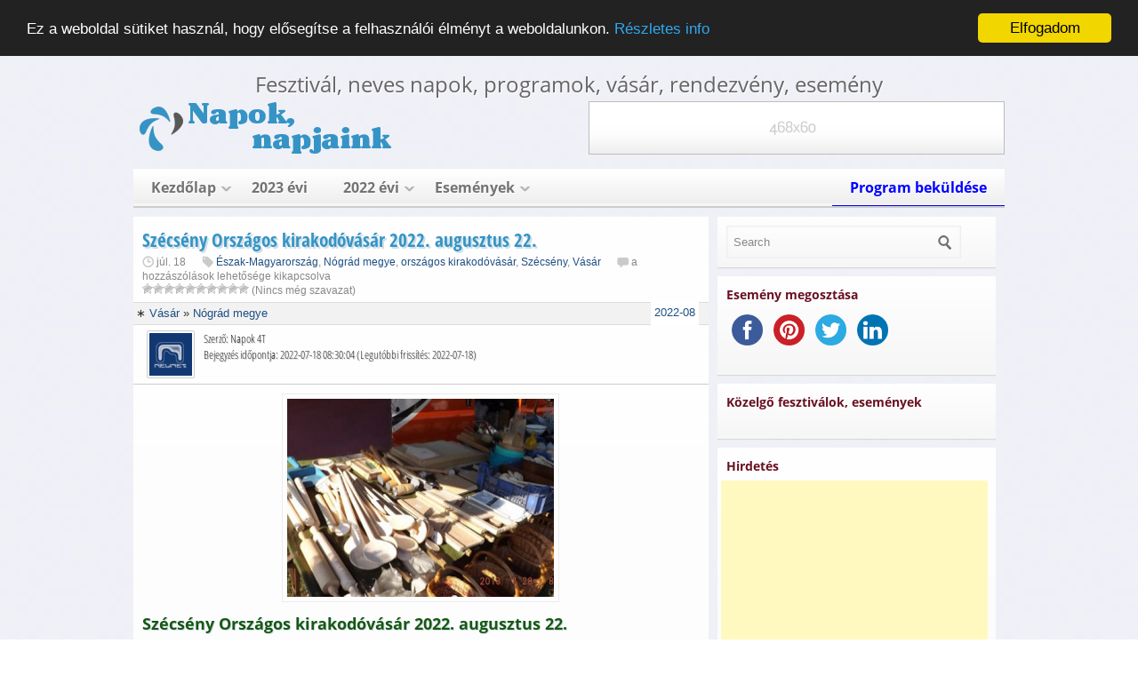

--- FILE ---
content_type: text/html; charset=UTF-8
request_url: https://napok.4t.hu/tajegysegek/eszak-magyarorszag/szecseny-orszagos-kirakodovasar-2022-augusztus-22
body_size: 17760
content:
<!DOCTYPE html> 
<html lang="hu">
<head>
<meta charset="UTF-8" />
<meta name="google-site-verification" content="Ob6gS2lBpm4h3D8YFafygkm5RB4cJpzTq2mtyJiZZNc" />
<title>Szécsény Országos kirakodóvásár 2022. augusztus 22.</title>
<link rel="dns-prefetch" href="http://cdn.4t.hu" />

<link rel="profile" href="http://gmpg.org/xfn/11" />
<link rel="stylesheet" href="https://napok.4t.hu/wp-content/themes/silverorchid/style.css?v=20211212v2" type="text/css" media="all"/>
<!-- <link rel="stylesheet" href="/wp-content/themes/silverorchid/style-mobile.css" type="text/css" media="screen"/> -->
<link rel="pingback" href="https://napok.4t.hu/xmlrpc.php" />

			<link rel="alternate" type="application/rss+xml" title="RSS 2.0" href="http://napok.4t.hu/?feed=rss2" />
				<link rel="shortcut icon" href="http://cdn.4t.hu/images/favicon.ico" />	
	<meta name='robots' content='index, follow, max-image-preview:large, max-snippet:-1, max-video-preview:-1' />

	<!-- This site is optimized with the Yoast SEO plugin v20.4 - https://yoast.com/wordpress/plugins/seo/ -->
	<meta name="description" content="Szécsény Országos kirakodóvásár 2022. augusztus 22. szécsényi vásár 2022 évente kilenc alkalommal a hónap negyedik hétfőn. kirakodó vásár" />
	<link rel="canonical" href="https://napok.4t.hu/tajegysegek/eszak-magyarorszag/szecseny-orszagos-kirakodovasar-2022-augusztus-22" />
	<meta property="og:locale" content="hu_HU" />
	<meta property="og:type" content="article" />
	<meta property="og:title" content="Szécsény Országos kirakodóvásár 2022. augusztus 22." />
	<meta property="og:description" content="Szécsény Országos kirakodóvásár 2022. augusztus 22. szécsényi vásár 2022 évente kilenc alkalommal a hónap negyedik hétfőn. kirakodó vásár" />
	<meta property="og:url" content="https://napok.4t.hu/tajegysegek/eszak-magyarorszag/szecseny-orszagos-kirakodovasar-2022-augusztus-22" />
	<meta property="og:site_name" content="Napok - ünnep, szabadság, fesztivál" />
	<meta property="article:publisher" content="https://www.facebook.com/profile.php?id=100010024990429" />
	<meta property="article:published_time" content="2022-07-18T06:30:04+00:00" />
	<meta property="og:image" content="https://napok.4t.hu/wp-content/uploads/2015/08/szecseny-orszagos-kirakodovasar.jpg" />
	<meta property="og:image:width" content="430" />
	<meta property="og:image:height" content="323" />
	<meta property="og:image:type" content="image/jpeg" />
	<meta name="author" content="Napok 4T" />
	<meta name="twitter:label1" content="Szerző:" />
	<meta name="twitter:data1" content="Napok 4T" />
	<meta name="twitter:label2" content="Becsült olvasási idő" />
	<meta name="twitter:data2" content="2 perc" />
	<script type="application/ld+json" class="yoast-schema-graph">{"@context":"https://schema.org","@graph":[{"@type":"Article","@id":"https://napok.4t.hu/tajegysegek/eszak-magyarorszag/szecseny-orszagos-kirakodovasar-2022-augusztus-22#article","isPartOf":{"@id":"https://napok.4t.hu/tajegysegek/eszak-magyarorszag/szecseny-orszagos-kirakodovasar-2022-augusztus-22"},"author":{"name":"Napok 4T","@id":"https://napok.4t.hu/#/schema/person/c8107d6a79e4a018444de9f665c92018"},"headline":"Szécsény Országos kirakodóvásár 2022. augusztus 22.","datePublished":"2022-07-18T06:30:04+00:00","dateModified":"2022-07-18T06:30:04+00:00","mainEntityOfPage":{"@id":"https://napok.4t.hu/tajegysegek/eszak-magyarorszag/szecseny-orszagos-kirakodovasar-2022-augusztus-22"},"wordCount":456,"publisher":{"@id":"https://napok.4t.hu/#organization"},"image":{"@id":"https://napok.4t.hu/tajegysegek/eszak-magyarorszag/szecseny-orszagos-kirakodovasar-2022-augusztus-22#primaryimage"},"thumbnailUrl":"https://napok.4t.hu/wp-content/uploads/2015/08/szecseny-orszagos-kirakodovasar.jpg","keywords":["kirakodóvásár","Nógrád megye","országos kirakodóvásár","Szécsény","vásár"],"articleSection":["Észak-Magyarország","Nógrád megye","országos kirakodóvásár","Szécsény","Vásár"],"inLanguage":"hu"},{"@type":"WebPage","@id":"https://napok.4t.hu/tajegysegek/eszak-magyarorszag/szecseny-orszagos-kirakodovasar-2022-augusztus-22","url":"https://napok.4t.hu/tajegysegek/eszak-magyarorszag/szecseny-orszagos-kirakodovasar-2022-augusztus-22","name":"Szécsény Országos kirakodóvásár 2022. augusztus 22.","isPartOf":{"@id":"https://napok.4t.hu/#website"},"primaryImageOfPage":{"@id":"https://napok.4t.hu/tajegysegek/eszak-magyarorszag/szecseny-orszagos-kirakodovasar-2022-augusztus-22#primaryimage"},"image":{"@id":"https://napok.4t.hu/tajegysegek/eszak-magyarorszag/szecseny-orszagos-kirakodovasar-2022-augusztus-22#primaryimage"},"thumbnailUrl":"https://napok.4t.hu/wp-content/uploads/2015/08/szecseny-orszagos-kirakodovasar.jpg","datePublished":"2022-07-18T06:30:04+00:00","dateModified":"2022-07-18T06:30:04+00:00","description":"Szécsény Országos kirakodóvásár 2022. augusztus 22. szécsényi vásár 2022 évente kilenc alkalommal a hónap negyedik hétfőn. kirakodó vásár","breadcrumb":{"@id":"https://napok.4t.hu/tajegysegek/eszak-magyarorszag/szecseny-orszagos-kirakodovasar-2022-augusztus-22#breadcrumb"},"inLanguage":"hu","potentialAction":[{"@type":"ReadAction","target":["https://napok.4t.hu/tajegysegek/eszak-magyarorszag/szecseny-orszagos-kirakodovasar-2022-augusztus-22"]}]},{"@type":"ImageObject","inLanguage":"hu","@id":"https://napok.4t.hu/tajegysegek/eszak-magyarorszag/szecseny-orszagos-kirakodovasar-2022-augusztus-22#primaryimage","url":"https://napok.4t.hu/wp-content/uploads/2015/08/szecseny-orszagos-kirakodovasar.jpg","contentUrl":"https://napok.4t.hu/wp-content/uploads/2015/08/szecseny-orszagos-kirakodovasar.jpg","width":430,"height":323},{"@type":"BreadcrumbList","@id":"https://napok.4t.hu/tajegysegek/eszak-magyarorszag/szecseny-orszagos-kirakodovasar-2022-augusztus-22#breadcrumb","itemListElement":[{"@type":"ListItem","position":1,"name":"Home","item":"https://napok.4t.hu/"},{"@type":"ListItem","position":2,"name":"Szécsény Országos kirakodóvásár 2022. augusztus 22."}]},{"@type":"WebSite","@id":"https://napok.4t.hu/#website","url":"https://napok.4t.hu/","name":"Napok - ünnep, szabadság, fesztivál","description":"egy weboldal érdekes eseményekről","publisher":{"@id":"https://napok.4t.hu/#organization"},"potentialAction":[{"@type":"SearchAction","target":{"@type":"EntryPoint","urlTemplate":"https://napok.4t.hu/?s={search_term_string}"},"query-input":"required name=search_term_string"}],"inLanguage":"hu"},{"@type":"Organization","@id":"https://napok.4t.hu/#organization","name":"Napok4!T","url":"https://napok.4t.hu/","logo":{"@type":"ImageObject","inLanguage":"hu","@id":"https://napok.4t.hu/#/schema/logo/image/","url":"https://napok.4t.hu/wp-content/uploads/2013/12/napok-4t-hu-default1.png","contentUrl":"https://napok.4t.hu/wp-content/uploads/2013/12/napok-4t-hu-default1.png","width":430,"height":320,"caption":"Napok4!T"},"image":{"@id":"https://napok.4t.hu/#/schema/logo/image/"},"sameAs":["https://www.facebook.com/profile.php?id=100010024990429"]},{"@type":"Person","@id":"https://napok.4t.hu/#/schema/person/c8107d6a79e4a018444de9f665c92018","name":"Napok 4T","image":{"@type":"ImageObject","inLanguage":"hu","@id":"https://napok.4t.hu/#/schema/person/image/","url":"https://secure.gravatar.com/avatar/37534a181d5107ea42b3c319b5b3f296?s=96&d=mm&r=g","contentUrl":"https://secure.gravatar.com/avatar/37534a181d5107ea42b3c319b5b3f296?s=96&d=mm&r=g","caption":"Napok 4T"},"url":"https://napok.4t.hu/author/joeadmin"}]}</script>
	<!-- / Yoast SEO plugin. -->


<link rel="amphtml" href="https://napok.4t.hu/tajegysegek/eszak-magyarorszag/szecseny-orszagos-kirakodovasar-2022-augusztus-22/amp" /><meta name="generator" content="AMP for WP 1.0.82"/><link rel='dns-prefetch' href='//ws.sharethis.com' />
<link rel='dns-prefetch' href='//cdn.4t.hu' />
<script type="text/javascript">
window._wpemojiSettings = {"baseUrl":"https:\/\/s.w.org\/images\/core\/emoji\/14.0.0\/72x72\/","ext":".png","svgUrl":"https:\/\/s.w.org\/images\/core\/emoji\/14.0.0\/svg\/","svgExt":".svg","source":{"concatemoji":"https:\/\/napok.4t.hu\/wp-includes\/js\/wp-emoji-release.min.js?ver=6.2.8"}};
/*! This file is auto-generated */
!function(e,a,t){var n,r,o,i=a.createElement("canvas"),p=i.getContext&&i.getContext("2d");function s(e,t){p.clearRect(0,0,i.width,i.height),p.fillText(e,0,0);e=i.toDataURL();return p.clearRect(0,0,i.width,i.height),p.fillText(t,0,0),e===i.toDataURL()}function c(e){var t=a.createElement("script");t.src=e,t.defer=t.type="text/javascript",a.getElementsByTagName("head")[0].appendChild(t)}for(o=Array("flag","emoji"),t.supports={everything:!0,everythingExceptFlag:!0},r=0;r<o.length;r++)t.supports[o[r]]=function(e){if(p&&p.fillText)switch(p.textBaseline="top",p.font="600 32px Arial",e){case"flag":return s("\ud83c\udff3\ufe0f\u200d\u26a7\ufe0f","\ud83c\udff3\ufe0f\u200b\u26a7\ufe0f")?!1:!s("\ud83c\uddfa\ud83c\uddf3","\ud83c\uddfa\u200b\ud83c\uddf3")&&!s("\ud83c\udff4\udb40\udc67\udb40\udc62\udb40\udc65\udb40\udc6e\udb40\udc67\udb40\udc7f","\ud83c\udff4\u200b\udb40\udc67\u200b\udb40\udc62\u200b\udb40\udc65\u200b\udb40\udc6e\u200b\udb40\udc67\u200b\udb40\udc7f");case"emoji":return!s("\ud83e\udef1\ud83c\udffb\u200d\ud83e\udef2\ud83c\udfff","\ud83e\udef1\ud83c\udffb\u200b\ud83e\udef2\ud83c\udfff")}return!1}(o[r]),t.supports.everything=t.supports.everything&&t.supports[o[r]],"flag"!==o[r]&&(t.supports.everythingExceptFlag=t.supports.everythingExceptFlag&&t.supports[o[r]]);t.supports.everythingExceptFlag=t.supports.everythingExceptFlag&&!t.supports.flag,t.DOMReady=!1,t.readyCallback=function(){t.DOMReady=!0},t.supports.everything||(n=function(){t.readyCallback()},a.addEventListener?(a.addEventListener("DOMContentLoaded",n,!1),e.addEventListener("load",n,!1)):(e.attachEvent("onload",n),a.attachEvent("onreadystatechange",function(){"complete"===a.readyState&&t.readyCallback()})),(e=t.source||{}).concatemoji?c(e.concatemoji):e.wpemoji&&e.twemoji&&(c(e.twemoji),c(e.wpemoji)))}(window,document,window._wpemojiSettings);
</script>
<style type="text/css">
img.wp-smiley,
img.emoji {
	display: inline !important;
	border: none !important;
	box-shadow: none !important;
	height: 1em !important;
	width: 1em !important;
	margin: 0 0.07em !important;
	vertical-align: -0.1em !important;
	background: none !important;
	padding: 0 !important;
}
</style>
	<link rel='stylesheet' id='classic-theme-styles-css' href='https://napok.4t.hu/wp-includes/css/classic-themes.min.css?ver=6.2.8' type='text/css' media='all' />
<style id='global-styles-inline-css' type='text/css'>
body{--wp--preset--color--black: #000000;--wp--preset--color--cyan-bluish-gray: #abb8c3;--wp--preset--color--white: #ffffff;--wp--preset--color--pale-pink: #f78da7;--wp--preset--color--vivid-red: #cf2e2e;--wp--preset--color--luminous-vivid-orange: #ff6900;--wp--preset--color--luminous-vivid-amber: #fcb900;--wp--preset--color--light-green-cyan: #7bdcb5;--wp--preset--color--vivid-green-cyan: #00d084;--wp--preset--color--pale-cyan-blue: #8ed1fc;--wp--preset--color--vivid-cyan-blue: #0693e3;--wp--preset--color--vivid-purple: #9b51e0;--wp--preset--gradient--vivid-cyan-blue-to-vivid-purple: linear-gradient(135deg,rgba(6,147,227,1) 0%,rgb(155,81,224) 100%);--wp--preset--gradient--light-green-cyan-to-vivid-green-cyan: linear-gradient(135deg,rgb(122,220,180) 0%,rgb(0,208,130) 100%);--wp--preset--gradient--luminous-vivid-amber-to-luminous-vivid-orange: linear-gradient(135deg,rgba(252,185,0,1) 0%,rgba(255,105,0,1) 100%);--wp--preset--gradient--luminous-vivid-orange-to-vivid-red: linear-gradient(135deg,rgba(255,105,0,1) 0%,rgb(207,46,46) 100%);--wp--preset--gradient--very-light-gray-to-cyan-bluish-gray: linear-gradient(135deg,rgb(238,238,238) 0%,rgb(169,184,195) 100%);--wp--preset--gradient--cool-to-warm-spectrum: linear-gradient(135deg,rgb(74,234,220) 0%,rgb(151,120,209) 20%,rgb(207,42,186) 40%,rgb(238,44,130) 60%,rgb(251,105,98) 80%,rgb(254,248,76) 100%);--wp--preset--gradient--blush-light-purple: linear-gradient(135deg,rgb(255,206,236) 0%,rgb(152,150,240) 100%);--wp--preset--gradient--blush-bordeaux: linear-gradient(135deg,rgb(254,205,165) 0%,rgb(254,45,45) 50%,rgb(107,0,62) 100%);--wp--preset--gradient--luminous-dusk: linear-gradient(135deg,rgb(255,203,112) 0%,rgb(199,81,192) 50%,rgb(65,88,208) 100%);--wp--preset--gradient--pale-ocean: linear-gradient(135deg,rgb(255,245,203) 0%,rgb(182,227,212) 50%,rgb(51,167,181) 100%);--wp--preset--gradient--electric-grass: linear-gradient(135deg,rgb(202,248,128) 0%,rgb(113,206,126) 100%);--wp--preset--gradient--midnight: linear-gradient(135deg,rgb(2,3,129) 0%,rgb(40,116,252) 100%);--wp--preset--duotone--dark-grayscale: url('#wp-duotone-dark-grayscale');--wp--preset--duotone--grayscale: url('#wp-duotone-grayscale');--wp--preset--duotone--purple-yellow: url('#wp-duotone-purple-yellow');--wp--preset--duotone--blue-red: url('#wp-duotone-blue-red');--wp--preset--duotone--midnight: url('#wp-duotone-midnight');--wp--preset--duotone--magenta-yellow: url('#wp-duotone-magenta-yellow');--wp--preset--duotone--purple-green: url('#wp-duotone-purple-green');--wp--preset--duotone--blue-orange: url('#wp-duotone-blue-orange');--wp--preset--font-size--small: 13px;--wp--preset--font-size--medium: 20px;--wp--preset--font-size--large: 36px;--wp--preset--font-size--x-large: 42px;--wp--preset--spacing--20: 0.44rem;--wp--preset--spacing--30: 0.67rem;--wp--preset--spacing--40: 1rem;--wp--preset--spacing--50: 1.5rem;--wp--preset--spacing--60: 2.25rem;--wp--preset--spacing--70: 3.38rem;--wp--preset--spacing--80: 5.06rem;--wp--preset--shadow--natural: 6px 6px 9px rgba(0, 0, 0, 0.2);--wp--preset--shadow--deep: 12px 12px 50px rgba(0, 0, 0, 0.4);--wp--preset--shadow--sharp: 6px 6px 0px rgba(0, 0, 0, 0.2);--wp--preset--shadow--outlined: 6px 6px 0px -3px rgba(255, 255, 255, 1), 6px 6px rgba(0, 0, 0, 1);--wp--preset--shadow--crisp: 6px 6px 0px rgba(0, 0, 0, 1);}:where(.is-layout-flex){gap: 0.5em;}body .is-layout-flow > .alignleft{float: left;margin-inline-start: 0;margin-inline-end: 2em;}body .is-layout-flow > .alignright{float: right;margin-inline-start: 2em;margin-inline-end: 0;}body .is-layout-flow > .aligncenter{margin-left: auto !important;margin-right: auto !important;}body .is-layout-constrained > .alignleft{float: left;margin-inline-start: 0;margin-inline-end: 2em;}body .is-layout-constrained > .alignright{float: right;margin-inline-start: 2em;margin-inline-end: 0;}body .is-layout-constrained > .aligncenter{margin-left: auto !important;margin-right: auto !important;}body .is-layout-constrained > :where(:not(.alignleft):not(.alignright):not(.alignfull)){max-width: var(--wp--style--global--content-size);margin-left: auto !important;margin-right: auto !important;}body .is-layout-constrained > .alignwide{max-width: var(--wp--style--global--wide-size);}body .is-layout-flex{display: flex;}body .is-layout-flex{flex-wrap: wrap;align-items: center;}body .is-layout-flex > *{margin: 0;}:where(.wp-block-columns.is-layout-flex){gap: 2em;}.has-black-color{color: var(--wp--preset--color--black) !important;}.has-cyan-bluish-gray-color{color: var(--wp--preset--color--cyan-bluish-gray) !important;}.has-white-color{color: var(--wp--preset--color--white) !important;}.has-pale-pink-color{color: var(--wp--preset--color--pale-pink) !important;}.has-vivid-red-color{color: var(--wp--preset--color--vivid-red) !important;}.has-luminous-vivid-orange-color{color: var(--wp--preset--color--luminous-vivid-orange) !important;}.has-luminous-vivid-amber-color{color: var(--wp--preset--color--luminous-vivid-amber) !important;}.has-light-green-cyan-color{color: var(--wp--preset--color--light-green-cyan) !important;}.has-vivid-green-cyan-color{color: var(--wp--preset--color--vivid-green-cyan) !important;}.has-pale-cyan-blue-color{color: var(--wp--preset--color--pale-cyan-blue) !important;}.has-vivid-cyan-blue-color{color: var(--wp--preset--color--vivid-cyan-blue) !important;}.has-vivid-purple-color{color: var(--wp--preset--color--vivid-purple) !important;}.has-black-background-color{background-color: var(--wp--preset--color--black) !important;}.has-cyan-bluish-gray-background-color{background-color: var(--wp--preset--color--cyan-bluish-gray) !important;}.has-white-background-color{background-color: var(--wp--preset--color--white) !important;}.has-pale-pink-background-color{background-color: var(--wp--preset--color--pale-pink) !important;}.has-vivid-red-background-color{background-color: var(--wp--preset--color--vivid-red) !important;}.has-luminous-vivid-orange-background-color{background-color: var(--wp--preset--color--luminous-vivid-orange) !important;}.has-luminous-vivid-amber-background-color{background-color: var(--wp--preset--color--luminous-vivid-amber) !important;}.has-light-green-cyan-background-color{background-color: var(--wp--preset--color--light-green-cyan) !important;}.has-vivid-green-cyan-background-color{background-color: var(--wp--preset--color--vivid-green-cyan) !important;}.has-pale-cyan-blue-background-color{background-color: var(--wp--preset--color--pale-cyan-blue) !important;}.has-vivid-cyan-blue-background-color{background-color: var(--wp--preset--color--vivid-cyan-blue) !important;}.has-vivid-purple-background-color{background-color: var(--wp--preset--color--vivid-purple) !important;}.has-black-border-color{border-color: var(--wp--preset--color--black) !important;}.has-cyan-bluish-gray-border-color{border-color: var(--wp--preset--color--cyan-bluish-gray) !important;}.has-white-border-color{border-color: var(--wp--preset--color--white) !important;}.has-pale-pink-border-color{border-color: var(--wp--preset--color--pale-pink) !important;}.has-vivid-red-border-color{border-color: var(--wp--preset--color--vivid-red) !important;}.has-luminous-vivid-orange-border-color{border-color: var(--wp--preset--color--luminous-vivid-orange) !important;}.has-luminous-vivid-amber-border-color{border-color: var(--wp--preset--color--luminous-vivid-amber) !important;}.has-light-green-cyan-border-color{border-color: var(--wp--preset--color--light-green-cyan) !important;}.has-vivid-green-cyan-border-color{border-color: var(--wp--preset--color--vivid-green-cyan) !important;}.has-pale-cyan-blue-border-color{border-color: var(--wp--preset--color--pale-cyan-blue) !important;}.has-vivid-cyan-blue-border-color{border-color: var(--wp--preset--color--vivid-cyan-blue) !important;}.has-vivid-purple-border-color{border-color: var(--wp--preset--color--vivid-purple) !important;}.has-vivid-cyan-blue-to-vivid-purple-gradient-background{background: var(--wp--preset--gradient--vivid-cyan-blue-to-vivid-purple) !important;}.has-light-green-cyan-to-vivid-green-cyan-gradient-background{background: var(--wp--preset--gradient--light-green-cyan-to-vivid-green-cyan) !important;}.has-luminous-vivid-amber-to-luminous-vivid-orange-gradient-background{background: var(--wp--preset--gradient--luminous-vivid-amber-to-luminous-vivid-orange) !important;}.has-luminous-vivid-orange-to-vivid-red-gradient-background{background: var(--wp--preset--gradient--luminous-vivid-orange-to-vivid-red) !important;}.has-very-light-gray-to-cyan-bluish-gray-gradient-background{background: var(--wp--preset--gradient--very-light-gray-to-cyan-bluish-gray) !important;}.has-cool-to-warm-spectrum-gradient-background{background: var(--wp--preset--gradient--cool-to-warm-spectrum) !important;}.has-blush-light-purple-gradient-background{background: var(--wp--preset--gradient--blush-light-purple) !important;}.has-blush-bordeaux-gradient-background{background: var(--wp--preset--gradient--blush-bordeaux) !important;}.has-luminous-dusk-gradient-background{background: var(--wp--preset--gradient--luminous-dusk) !important;}.has-pale-ocean-gradient-background{background: var(--wp--preset--gradient--pale-ocean) !important;}.has-electric-grass-gradient-background{background: var(--wp--preset--gradient--electric-grass) !important;}.has-midnight-gradient-background{background: var(--wp--preset--gradient--midnight) !important;}.has-small-font-size{font-size: var(--wp--preset--font-size--small) !important;}.has-medium-font-size{font-size: var(--wp--preset--font-size--medium) !important;}.has-large-font-size{font-size: var(--wp--preset--font-size--large) !important;}.has-x-large-font-size{font-size: var(--wp--preset--font-size--x-large) !important;}
.wp-block-navigation a:where(:not(.wp-element-button)){color: inherit;}
:where(.wp-block-columns.is-layout-flex){gap: 2em;}
.wp-block-pullquote{font-size: 1.5em;line-height: 1.6;}
</style>
<link rel='stylesheet' id='dashicons-css' href='https://napok.4t.hu/wp-includes/css/dashicons.min.css?ver=6.2.8' type='text/css' media='all' />
<link rel='stylesheet' id='everest-forms-general-css' href='https://napok.4t.hu/wp-content/plugins/everest-forms/assets/css/everest-forms.css?ver=1.9.9' type='text/css' media='all' />
<link rel='stylesheet' id='napok-common-css-css' href='//cdn.4t.hu/wp-content/mu-plugins/napok.4t.hu-common.css?ver=1.0.0' type='text/css' media='all' />
<script type="text/javascript">
            window._nslDOMReady = function (callback) {
                if ( document.readyState === "complete" || document.readyState === "interactive" ) {
                    callback();
                } else {
                    document.addEventListener( "DOMContentLoaded", callback );
                }
            };
            </script><script id='st_insights_js' type='text/javascript' src='https://ws.sharethis.com/button/st_insights.js?publisher=4d48b7c5-0ae3-43d4-bfbe-3ff8c17a8ae6&#038;product=simpleshare&#038;ver=8.4.6' id='ssba-sharethis-js'></script>
<script type='text/javascript' src='//cdn.4t.hu/wp-content/mu-plugins/napok.4t.hu-common.js?ver=1.0.0' id='napok-common-js-js'></script>
<link rel="https://api.w.org/" href="https://napok.4t.hu/wp-json/" /><link rel="alternate" type="application/json" href="https://napok.4t.hu/wp-json/wp/v2/posts/19921" /><link rel="EditURI" type="application/rsd+xml" title="RSD" href="https://napok.4t.hu/xmlrpc.php?rsd" />
<link rel="wlwmanifest" type="application/wlwmanifest+xml" href="https://napok.4t.hu/wp-includes/wlwmanifest.xml" />
<meta name="generator" content="WordPress 6.2.8" />
<meta name="generator" content="Everest Forms 1.9.9" />
<link rel='shortlink' href='https://napok.4t.hu/?p=19921' />
<link rel="alternate" type="application/json+oembed" href="https://napok.4t.hu/wp-json/oembed/1.0/embed?url=https%3A%2F%2Fnapok.4t.hu%2Ftajegysegek%2Feszak-magyarorszag%2Fszecseny-orszagos-kirakodovasar-2022-augusztus-22" />
<link rel="alternate" type="text/xml+oembed" href="https://napok.4t.hu/wp-json/oembed/1.0/embed?url=https%3A%2F%2Fnapok.4t.hu%2Ftajegysegek%2Feszak-magyarorszag%2Fszecseny-orszagos-kirakodovasar-2022-augusztus-22&#038;format=xml" />
<script type="text/javascript">
	window._wp_rp_static_base_url = 'https://rp.zemanta.com/static/';
	window._wp_rp_wp_ajax_url = "https://napok.4t.hu/wp-admin/admin-ajax.php";
	window._wp_rp_plugin_version = '3.6.1';
	window._wp_rp_post_id = '19921';
	window._wp_rp_num_rel_posts = '14';
	window._wp_rp_thumbnails = true;
	window._wp_rp_post_title = 'Sz%C3%A9cs%C3%A9ny+Orsz%C3%A1gos+kirakod%C3%B3v%C3%A1s%C3%A1r+2022.+augusztus+22.';
	window._wp_rp_post_tags = ['v%C3%A1s%C3%A1r', 'sz%C3%A9cs%C3%A9ny', 'orsz%C3%A1gos+kirakod%C3%B3v%C3%A1s%C3%A1r', 'n%C3%B3gr%C3%A1d+megye', 'kirakod%C3%B3v%C3%A1s%C3%A1r', '%C3%89szak-magyarorsz%C3%A1g', 'v%C3%A1s%C3%A1r', 'sz%C3%A9cs%C3%A9ny', 'orsz%C3%A1gos+kirakod%C3%B3v%C3%A1s%C3%A1r', 'n%C3%B3gr%C3%A1d+megye', 'mg', 'xiv', 'rui', '9', 'ki', 'el', '25', 'az', 'vi', '22', 'a', 'ta', 'mr'];
</script>
<link rel="stylesheet" href="https://napok.4t.hu/wp-content/plugins/related-posts/static/themes/twocolumns.css?version=3.6.1" />
<link rel="icon" href="https://napok.4t.hu/wp-content/uploads/2013/12/cropped-napok-4t-hu-default-32x32.png" sizes="32x32" />
<link rel="icon" href="https://napok.4t.hu/wp-content/uploads/2013/12/cropped-napok-4t-hu-default-192x192.png" sizes="192x192" />
<link rel="apple-touch-icon" href="https://napok.4t.hu/wp-content/uploads/2013/12/cropped-napok-4t-hu-default-180x180.png" />
<meta name="msapplication-TileImage" content="https://napok.4t.hu/wp-content/uploads/2013/12/cropped-napok-4t-hu-default-270x270.png" />
<script>
    function init() {
        window.addEventListener('scroll', function(e){
            var distanceY = window.pageYOffset || document.documentElement.scrollTop,
                shrinkOn = 120,
                header = document.querySelector("gazpo-header");
            if (distanceY > shrinkOn) {
                classie.add(header,"smaller");
            } else {
                if (classie.has(header,"smaller")) {
                    classie.remove(header,"smaller");
                }
            }
        });
    }
    window.onload = init();
</script>
<script type="text/javascript">var $wpsmart = jQuery.noConflict();</script>
<!-- Begin Cookie Consent plugin by Silktide - http://silktide.com/cookieconsent -->
<script type="text/javascript">
    window.cookieconsent_options = {"message":"Ez a weboldal sütiket használ, hogy elősegítse a felhasználói élményt a weboldalunkon.","dismiss":"Elfogadom","learnMore":"Részletes info","link":"http://napok.4t.hu/az-oldalrol-szerzo-jogi-nyilatkozat-es-felhasznalasi-feltetelek","theme":"dark-top"};
</script>
<!-- End Cookie Consent plugin -->
</head>
<body class="post-template-default single single-post postid-19921 single-format-standard post-template post-template-vasar-post-php everest-forms-no-js">
<div id="wrapper">	

	<div id="gazpo-header">
		<h1>Fesztivál, neves napok, programok, vásár, rendezvény, esemény</h1>
		<!-- site logo and description -->
		<div class="logo">
					
			<a href="https://napok.4t.hu" title="Napok &#8211; ünnep, szabadság, fesztivál">
				<img src="http://cdn.4t.hu/wp-content/themes/silverorchid/images/napok-logo.png" alt="Napok &#8211; ünnep, szabadság, fesztivál" />
			</a>
			
			
		</div>	<!-- /logo -->	
		
		<!-- header 468x60px ad -->
					<div class="ad468_60">			
				<a href="http://napok.4t.hu/esemenyek/hirdetes-az-oldalon" id="ads_h1_n4t" target="_blank" rel="nofollow" title=" "><img src="http://cdn.4t.hu/wp-content/themes/silverorchid/images/ad468.png" title="" width="468" height="60" alt="" /></a>			</div>
			
	<!-- header menu -->
	</div> <!-- gazpo-header -->
	<div id="gazpo-nav">
		
		
		<div class="main-menu"><ul id="menu-1-menu" class="menu"><li id="menu-item-78" class="menu-item menu-item-type-custom menu-item-object-custom menu-item-home menu-item-has-children menu-item-78"><a href="http://napok.4t.hu/">Kezdőlap</a>
<ul class="sub-menu">
	<li id="menu-item-5969" class="menu-item menu-item-type-post_type menu-item-object-page menu-item-5969"><a href="https://napok.4t.hu/fesztivalok-magyarorszagon-ma-holnap">Fesztiválok Magyarországon</a></li>
	<li id="menu-item-3359" class="menu-item menu-item-type-post_type menu-item-object-page menu-item-has-children menu-item-3359"><a href="https://napok.4t.hu/fesztival">Fesztivál</a>
	<ul class="sub-menu">
		<li id="menu-item-4059" class="menu-item menu-item-type-post_type menu-item-object-page menu-item-4059"><a href="https://napok.4t.hu/fesztival/budapest">Budapesti Fesztiválok</a></li>
		<li id="menu-item-4058" class="menu-item menu-item-type-post_type menu-item-object-page menu-item-4058"><a href="https://napok.4t.hu/fesztival/balaton">Fesztiválok a Balatonon</a></li>
		<li id="menu-item-8303" class="menu-item menu-item-type-post_type menu-item-object-page menu-item-8303"><a href="https://napok.4t.hu/gasztronomiai-fesztivalok">Gasztronómiai fesztiválok</a></li>
	</ul>
</li>
	<li id="menu-item-3360" class="menu-item menu-item-type-post_type menu-item-object-page menu-item-has-children menu-item-3360"><a href="https://napok.4t.hu/vasar">Vásár</a>
	<ul class="sub-menu">
		<li id="menu-item-16402" class="menu-item menu-item-type-post_type menu-item-object-post menu-item-16402"><a href="https://napok.4t.hu/magyarorszag/borsod-abauj-zemplen-megye/onod/onodi-vasar-2021-orszagos-allat-es-kirakodovasar-2021-vasarnaptar">Ónodi vásár 2021</a></li>
		<li id="menu-item-16442" class="menu-item menu-item-type-post_type menu-item-object-post menu-item-16442"><a href="https://napok.4t.hu/tajegysegek/kozep-magyarorszag/dabas-orszagos-allat-es-kirakodovasar-2021-es-vasar-naptar">Dabasi vásár 2021</a></li>
	</ul>
</li>
</ul>
</li>
<li id="menu-item-21503" class="menu-item menu-item-type-post_type menu-item-object-page menu-item-21503"><a href="https://napok.4t.hu/esemenyek/2023ev">2023 évi</a></li>
<li id="menu-item-18060" class="menu-item menu-item-type-post_type menu-item-object-page menu-item-has-children menu-item-18060"><a href="https://napok.4t.hu/esemenyek/2022ev">2022 évi</a>
<ul class="sub-menu">
	<li id="menu-item-21500" class="menu-item menu-item-type-post_type menu-item-object-page menu-item-21500"><a href="https://napok.4t.hu/esemenyek/2022ev/2022-szeptemberi-rendezvenyek">2022 szeptember</a></li>
	<li id="menu-item-21499" class="menu-item menu-item-type-post_type menu-item-object-page menu-item-21499"><a href="https://napok.4t.hu/esemenyek/2022ev/2022-oktoberi-rendezvenyek">2022 október</a></li>
	<li id="menu-item-21498" class="menu-item menu-item-type-post_type menu-item-object-page menu-item-21498"><a href="https://napok.4t.hu/esemenyek/2022ev/2022-novemberi-rendezvenyek">2022 november</a></li>
	<li id="menu-item-21497" class="menu-item menu-item-type-post_type menu-item-object-page menu-item-21497"><a href="https://napok.4t.hu/esemenyek/2022ev/2022-decemberi-rendezvenyek">2022 december</a></li>
</ul>
</li>
<li id="menu-item-79" class="menu-item menu-item-type-post_type menu-item-object-page menu-item-has-children menu-item-79"><a href="https://napok.4t.hu/esemenyek">Események</a>
<ul class="sub-menu">
	<li id="menu-item-931" class="menu-item menu-item-type-post_type menu-item-object-page menu-item-has-children menu-item-931"><a href="https://napok.4t.hu/esemenyek/archivum-korabbi-esemenyek">Archívum – Korábbi események</a>
	<ul class="sub-menu">
		<li id="menu-item-18061" class="menu-item menu-item-type-post_type menu-item-object-page menu-item-18061"><a href="https://napok.4t.hu/esemenyek/2021ev">2021 évi</a></li>
		<li id="menu-item-14050" class="menu-item menu-item-type-post_type menu-item-object-page menu-item-14050"><a href="https://napok.4t.hu/esemenyek/2020ev">2020 évi</a></li>
		<li id="menu-item-14049" class="menu-item menu-item-type-post_type menu-item-object-page menu-item-14049"><a href="https://napok.4t.hu/esemenyek/2019ev">2019 évi</a></li>
		<li id="menu-item-8302" class="menu-item menu-item-type-post_type menu-item-object-page menu-item-8302"><a href="https://napok.4t.hu/esemenyek/2018ev">2018 évi</a></li>
		<li id="menu-item-8294" class="menu-item menu-item-type-post_type menu-item-object-page menu-item-8294"><a href="https://napok.4t.hu/esemenyek/2017ev">2017 évi</a></li>
		<li id="menu-item-7619" class="menu-item menu-item-type-post_type menu-item-object-page menu-item-7619"><a href="https://napok.4t.hu/esemenyek/2016ev">2016 évi</a></li>
		<li id="menu-item-3878" class="menu-item menu-item-type-post_type menu-item-object-page menu-item-3878"><a href="https://napok.4t.hu/esemenyek/2015ev">2015 évi</a></li>
		<li id="menu-item-1691" class="menu-item menu-item-type-post_type menu-item-object-page menu-item-1691"><a href="https://napok.4t.hu/esemenyek/2014ev">2014 évi</a></li>
		<li id="menu-item-956" class="menu-item menu-item-type-post_type menu-item-object-page menu-item-956"><a href="https://napok.4t.hu/esemenyek/2013ev">2013 évi</a></li>
	</ul>
</li>
	<li id="menu-item-8497" class="menu-item menu-item-type-taxonomy menu-item-object-category menu-item-8497"><a href="https://napok.4t.hu/category/napok/szuletesnap">Születésnapi helyszínek listája, szülinapi buli ajánló</a></li>
	<li id="menu-item-14200" class="menu-item menu-item-type-post_type menu-item-object-page menu-item-14200"><a href="https://napok.4t.hu/esemenyek/mikor-lesz-farsang">Mikor lesz farsang?</a></li>
	<li id="menu-item-8090" class="menu-item menu-item-type-post_type menu-item-object-page menu-item-8090"><a href="https://napok.4t.hu/esemenyek/mikor-lesz-husvet">Mikor lesz húsvét?</a></li>
	<li id="menu-item-8091" class="menu-item menu-item-type-post_type menu-item-object-page menu-item-8091"><a href="https://napok.4t.hu/esemenyek/mikor-lesz-karacsony">Mikor lesz karácsony?</a></li>
</ul>
</li>
</ul></div>	    <div class="menu"><ul><li style="border-bottom:solid 1px blue;float:right;" id="menu-item-1334" class="menu-item menu-item-type-post_type menu-item-object-page menu-item-1334"><a href="http://napok.4t.hu/esemenyek" title="Küldjön programot a weboldalunkra" style="color:blue;">Program beküldése</a></li></ul></div>
	</div>
	
	
	<div id="content-container">
	<div id="content">
		            <div id="post-19921" class="post-19921 post type-post status-publish format-standard has-post-thumbnail hentry category-eszak-magyarorszag category-nograd-megye category-orszagos-kirakodovasar category-szecseny category-vasar tag-kirakodovasar tag-nograd-megye tag-orszagos-kirakodovasar tag-szecseny tag-vasar-2">
                <h2>Szécsény Országos kirakodóvásár 2022. augusztus 22.</h2>
				<div class="post-meta">
					<span class="info">
						<span class="date">júl. 18</span>
						<span class="category"><a href="https://napok.4t.hu/category/tajegysegek/eszak-magyarorszag" rel="category tag">Észak-Magyarország</a>, <a href="https://napok.4t.hu/category/magyarorszag/nograd-megye" rel="category tag">Nógrád megye</a>, <a href="https://napok.4t.hu/category/esemeny/vasar/orszagos-kirakodovasar" rel="category tag">országos kirakodóvásár</a>, <a href="https://napok.4t.hu/category/magyarorszag/nograd-megye/szecseny" rel="category tag">Szécsény</a>, <a href="https://napok.4t.hu/category/esemeny/vasar" rel="category tag">Vásár</a></span> 
						<span class="comments"><span><span class="screen-reader-text"> Szécsény Országos kirakodóvásár 2022. augusztus 22. bejegyzéshez</span> a hozzászólások lehetősége kikapcsolva</span></span>	
						<span class="ratings"><div id="post-ratings-19921" class="post-ratings" itemscope itemtype="https://schema.org/Article" data-nonce="0ef5f0f94f"><img id="rating_19921_1" src="https://napok.4t.hu/wp-content/plugins/wp-postratings/images/stars/rating_off.gif" alt="" title="" onmouseover="current_rating(19921, 1, '');" onmouseout="ratings_off(0, 0, 0);" onclick="rate_post();" onkeypress="rate_post();" style="cursor: pointer; border: 0px;" /><img id="rating_19921_2" src="https://napok.4t.hu/wp-content/plugins/wp-postratings/images/stars/rating_off.gif" alt="" title="" onmouseover="current_rating(19921, 2, '');" onmouseout="ratings_off(0, 0, 0);" onclick="rate_post();" onkeypress="rate_post();" style="cursor: pointer; border: 0px;" /><img id="rating_19921_3" src="https://napok.4t.hu/wp-content/plugins/wp-postratings/images/stars/rating_off.gif" alt="" title="" onmouseover="current_rating(19921, 3, '');" onmouseout="ratings_off(0, 0, 0);" onclick="rate_post();" onkeypress="rate_post();" style="cursor: pointer; border: 0px;" /><img id="rating_19921_4" src="https://napok.4t.hu/wp-content/plugins/wp-postratings/images/stars/rating_off.gif" alt="" title="" onmouseover="current_rating(19921, 4, '');" onmouseout="ratings_off(0, 0, 0);" onclick="rate_post();" onkeypress="rate_post();" style="cursor: pointer; border: 0px;" /><img id="rating_19921_5" src="https://napok.4t.hu/wp-content/plugins/wp-postratings/images/stars/rating_off.gif" alt="" title="" onmouseover="current_rating(19921, 5, '');" onmouseout="ratings_off(0, 0, 0);" onclick="rate_post();" onkeypress="rate_post();" style="cursor: pointer; border: 0px;" /><img id="rating_19921_6" src="https://napok.4t.hu/wp-content/plugins/wp-postratings/images/stars/rating_off.gif" alt="" title="" onmouseover="current_rating(19921, 6, '');" onmouseout="ratings_off(0, 0, 0);" onclick="rate_post();" onkeypress="rate_post();" style="cursor: pointer; border: 0px;" /><img id="rating_19921_7" src="https://napok.4t.hu/wp-content/plugins/wp-postratings/images/stars/rating_off.gif" alt="" title="" onmouseover="current_rating(19921, 7, '');" onmouseout="ratings_off(0, 0, 0);" onclick="rate_post();" onkeypress="rate_post();" style="cursor: pointer; border: 0px;" /><img id="rating_19921_8" src="https://napok.4t.hu/wp-content/plugins/wp-postratings/images/stars/rating_off.gif" alt="" title="" onmouseover="current_rating(19921, 8, '');" onmouseout="ratings_off(0, 0, 0);" onclick="rate_post();" onkeypress="rate_post();" style="cursor: pointer; border: 0px;" /><img id="rating_19921_9" src="https://napok.4t.hu/wp-content/plugins/wp-postratings/images/stars/rating_off.gif" alt="" title="" onmouseover="current_rating(19921, 9, '');" onmouseout="ratings_off(0, 0, 0);" onclick="rate_post();" onkeypress="rate_post();" style="cursor: pointer; border: 0px;" /><img id="rating_19921_10" src="https://napok.4t.hu/wp-content/plugins/wp-postratings/images/stars/rating_off.gif" alt="" title="" onmouseover="current_rating(19921, 10, '');" onmouseout="ratings_off(0, 0, 0);" onclick="rate_post();" onkeypress="rate_post();" style="cursor: pointer; border: 0px;" /> (Nincs még szavazat)<br /><span class="post-ratings-text" id="ratings_19921_text"></span><meta itemprop="name" content="Szécsény Országos kirakodóvásár 2022. augusztus 22." /><meta itemprop="headline" content="Szécsény Országos kirakodóvásár 2022. augusztus 22." /><meta itemprop="description" content="Sz&eacute;cs&eacute;ny Orsz&aacute;gos kirakod&oacute;v&aacute;s&aacute;r 2022. augusztus 22.
A sz&eacute;cs&eacute;nyi orsz&aacute;gos kirakod&oacute;v&aacute;s&aacute;r megtart&aacute;s&aacute;ra &eacute;vtizedek &oacute;ta &aacute;ltal&aacute;ban a h&oacute;nap negyedik h&eacute;tfőj&eacute;n ker&uuml;l sor Sz&eacute;cs&eacute;ny v&aacute;rosban, viszont figyelembe k..." /><meta itemprop="datePublished" content="2022-07-18T08:30:04+02:00" /><meta itemprop="dateModified" content="2022-07-18T08:30:04+02:00" /><meta itemprop="url" content="https://napok.4t.hu/tajegysegek/eszak-magyarorszag/szecseny-orszagos-kirakodovasar-2022-augusztus-22" /><meta itemprop="author" content="Napok 4T" /><meta itemprop="mainEntityOfPage" content="https://napok.4t.hu/tajegysegek/eszak-magyarorszag/szecseny-orszagos-kirakodovasar-2022-augusztus-22" /><div style="display: none;" itemprop="image" itemscope itemtype="https://schema.org/ImageObject"><meta itemprop="url" content="https://napok.4t.hu/wp-content/uploads/2015/08/szecseny-orszagos-kirakodovasar-150x150.jpg" /><meta itemprop="width" content="150" /><meta itemprop="height" content="150" /></div><div style="display: none;" itemprop="publisher" itemscope itemtype="https://schema.org/Organization"><meta itemprop="name" content="Napok - ünnep, szabadság, fesztivál" /><meta itemprop="url" content="https://napok.4t.hu" /><div itemprop="logo" itemscope itemtype="https://schema.org/ImageObject"><meta itemprop="url" content="" /></div></div></div></span>
					</span>								
				</div> <!-- /post-meta -->
				<div id="mybrcs" itemscope itemtype="https://schema.org/BreadcrumbList">&lowast; <span itemscope itemprop="itemListElement" itemtype="https://schema.org/ListItem"><a itemprop="item" href="/vasar" title="vásár listája megyénként"><span itemprop="name">Vásár</span></a><meta itemprop="position" content="1" /></span> &raquo; <span itemscope itemprop="itemListElement" itemtype="https://schema.org/ListItem"><a itemprop="item" href="/vasar/nograd" title="Vásár Nógrád megyében - Nógrádi vásárok "><span itemprop="name">Nógrád megye</span></a><meta itemprop="position" content="2" /></span> <div class="esemeny-month-link"><a href="/esemenyek/2022ev/2022-augusztusi-rendezvenyek" title="2022 augusztusi rendezvények">2022-08</a></div></div>
				<div class="post-author"><img alt='' src="//napok.4t.hu/wp-content/plugins/a3-lazy-load/assets/images/lazy_placeholder.gif" data-lazy-type="image" data-src='https://secure.gravatar.com/avatar/37534a181d5107ea42b3c319b5b3f296?s=48&#038;d=mm&#038;r=g' srcset="" data-srcset='https://secure.gravatar.com/avatar/37534a181d5107ea42b3c319b5b3f296?s=96&#038;d=mm&#038;r=g 2x' class='lazy lazy-hidden avatar avatar-48 photo' height='48' width='48' loading='lazy' decoding='async'/><noscript><img alt='' src='https://secure.gravatar.com/avatar/37534a181d5107ea42b3c319b5b3f296?s=48&#038;d=mm&#038;r=g' srcset='https://secure.gravatar.com/avatar/37534a181d5107ea42b3c319b5b3f296?s=96&#038;d=mm&#038;r=g 2x' class='avatar avatar-48 photo' height='48' width='48' loading='lazy' decoding='async'/></noscript><p>Szerző: Napok 4T<br />Bejegyzés időpontja: 2022-07-18 08:30:04 (Legutóbbi frissítés: 2022-07-18) </p><br clear="all" /></div>
				<div class="post-featureimg"><div>
<img width="300" height="225" src="//napok.4t.hu/wp-content/plugins/a3-lazy-load/assets/images/lazy_placeholder.gif" data-lazy-type="image" data-src="https://napok.4t.hu/wp-content/uploads/2015/08/szecseny-orszagos-kirakodovasar-300x225.jpg" class="lazy lazy-hidden post-feature-img wp-post-image" alt="" decoding="async" srcset="" data-srcset="https://napok.4t.hu/wp-content/uploads/2015/08/szecseny-orszagos-kirakodovasar-300x225.jpg 300w, https://napok.4t.hu/wp-content/uploads/2015/08/szecseny-orszagos-kirakodovasar.jpg 430w" sizes="(max-width: 300px) 100vw, 300px" /><noscript><img width="300" height="225" src="https://napok.4t.hu/wp-content/uploads/2015/08/szecseny-orszagos-kirakodovasar-300x225.jpg" class="post-feature-img wp-post-image" alt="" decoding="async" srcset="https://napok.4t.hu/wp-content/uploads/2015/08/szecseny-orszagos-kirakodovasar-300x225.jpg 300w, https://napok.4t.hu/wp-content/uploads/2015/08/szecseny-orszagos-kirakodovasar.jpg 430w" sizes="(max-width: 300px) 100vw, 300px" /></noscript>				</div></div> <!-- /post-featureimg -->

				
				<div class="entry">						
					<h3>Szécsény Országos kirakodóvásár 2022. augusztus 22.</h3>
<blockquote><p>A szécsényi országos kirakodóvásár megtartására évtizedek óta általában a hónap negyedik hétfőjén kerül sor Szécsény városban, viszont figyelembe kell venni az egyházi év „mozgó” ünnepeit is. (Húsvét hétfő, Pünkösd hétfő.)</p></blockquote>
<p>A kirakodóvásár időpontja: 2022. augusztus 22.., hétfő, a hónap negyedik hétfőjén</p>
<p>A kirakodóvásár helye: Nógrád megye, Szécsény, Várkert Kis út felőli bejárati rész</p>
<p>A vásár rendezője: Szécsény Város Önkormányzata</p>
<h4>Szécsény Város kirakodóvásárának 2022. évi Vásárnaptára</h4>
<p>Részletesen: <a href="http://napok.4t.hu/esemeny/vasar/szecseny-orszagos-kirakodovasar-2022-vasarnaptar">Szécsényi országos kirakodóvásár 2022-es vásárnaptára</a>.</p>
<div class="inpostadsfull"><script async src="//pagead2.googlesyndication.com/pagead/js/adsbygoogle.js"></script><!-- napok_vasar_1 --><ins class="adsbygoogle" style="display:inline-block;width:640px;height:100px" data-ad-client="ca-pub-5246420517641697" data-ad-slot="1507151369"></ins><script>(adsbygoogle = window.adsbygoogle || []).push({});</script></div>
<p>&nbsp;</p>
<p>Szécsényben 2021-ben 9 vásárt tartanak. Jelenleg az állatvásárt felfüggesztették, csak kirakodóvásárt tartanak.</p>
<p>Szécsény Város Önkormányzat Képviselő-testülete új helyszínt jelölt ki az Országos kirakodó vásárok számára, mert az eddig megszokott helyen építkezési munkák kezdődtek. Az új helyszín: a Várkert Kis út felőli bejárati része. Az első érintett vásár időpontja: március 25. hétfő.</p>
<p>Szécsényt 1229-ben még csak falunak említik. A XIV. század elején azonban már túlnőtt a környező helységeken, mezővárosi jelleget öltött, vásárai voltak, amelyeket 1330-ban már forgalmasaknak mondanak, 1327-ben már malmát is említik.</p>
<p>A XIX. század elején Balassagyarmat, Szécsény és Losonc fejlődését tekintve nem igazán különbözött egymástól. Mindhárom városban híres vásárokat tartottak, többek közt a hegyvidék és az alföld árui itt cseréltek gazdát.</p>
<p>1920. június 4-én Versailles-ban a trianoni palotában aláírták a békeszerződést. Ennek értelmében az Ipoly lett hazánk és Csehszlovákia között a határ. A trianoni döntés súlyosan érintette Szécsényt. A helyi vásárok látogatóinak a felét elvesztette. Észak felé szinte megbénult a kereskedelem, nagymértékben csökkent a közlekedés.</p>
<p>A bejegyzés alapja: Önkormányzati rendelet, <a href="https://drive.google.com/file/d/1OxYAyX3YQhzO_lZae0oqQIUMnbPicRRR/view?fbclid=IwAR3ufKmPQ3hzyKVCMRoI4PzPK-NCElcLdnkVGcy1GAiDg6nR-t_qn2ZqIIE">https://drive.google.com/file/d/1OxYAyX3YQhzO_lZae0oqQIUMnbPicRRR/view?fbclid=IwAR3ufKmPQ3hzyKVCMRoI4PzPK-NCElcLdnkVGcy1GAiDg6nR-t_qn2ZqIIE</a></p>

<div class="wp_rp_wrap  wp_rp_twocolumns" id="wp_rp_first"><div class="wp_rp_content"><h3 class="related_post_title">Ajánló: hasonló esemény, vásár, fesztivál, programok</h3><ul class="related_post wp_rp"><li data-position="0" data-poid="in-24042" data-post-type="none" ><a href="https://napok.4t.hu/tajegysegek/eszak-magyarorszag/szecseny-orszagos-kirakodovasar-2024-junius-24" class="wp_rp_thumbnail"><img class="lazy lazy-hidden" src="//napok.4t.hu/wp-content/plugins/a3-lazy-load/assets/images/lazy_placeholder.gif" data-lazy-type="image" data-src="https://napok.4t.hu/wp-content/uploads/2015/08/szecseny-orszagos-kirakodovasar-150x150.jpg" alt="Szécsény Országos kirakodóvásár 2024. június 24." width="150" height="150" /><noscript><img src="https://napok.4t.hu/wp-content/uploads/2015/08/szecseny-orszagos-kirakodovasar-150x150.jpg" alt="Szécsény Országos kirakodóvásár 2024. június 24." width="150" height="150" /></noscript></a><a href="https://napok.4t.hu/tajegysegek/eszak-magyarorszag/szecseny-orszagos-kirakodovasar-2024-junius-24" class="wp_rp_title">Szécsény Országos kirakodóvásár 2024. június 24.</a> <small class="wp_rp_excerpt">Szécsény Országos kirakodóvásár 2024. június 24.
A szécsényi országos kirakodóvásár [&hellip;]</small></li><li data-position="1" data-poid="in-24040" data-post-type="none" ><a href="https://napok.4t.hu/tajegysegek/eszak-magyarorszag/szecseny-orszagos-kirakodovasar-2024-majus-27" class="wp_rp_thumbnail"><img class="lazy lazy-hidden" src="//napok.4t.hu/wp-content/plugins/a3-lazy-load/assets/images/lazy_placeholder.gif" data-lazy-type="image" data-src="https://napok.4t.hu/wp-content/uploads/2015/08/szecseny-orszagos-kirakodovasar-150x150.jpg" alt="Szécsény Országos kirakodóvásár 2024. május 27." width="150" height="150" /><noscript><img src="https://napok.4t.hu/wp-content/uploads/2015/08/szecseny-orszagos-kirakodovasar-150x150.jpg" alt="Szécsény Országos kirakodóvásár 2024. május 27." width="150" height="150" /></noscript></a><a href="https://napok.4t.hu/tajegysegek/eszak-magyarorszag/szecseny-orszagos-kirakodovasar-2024-majus-27" class="wp_rp_title">Szécsény Országos kirakodóvásár 2024. május 27.</a> <small class="wp_rp_excerpt">Szécsény Országos kirakodóvásár 2024. május 27.
A szécsényi országos kirakodóvásár [&hellip;]</small></li><li data-position="2" data-poid="in-24038" data-post-type="none" ><a href="https://napok.4t.hu/tajegysegek/eszak-magyarorszag/szecseny-orszagos-kirakodovasar-2024-aprilis-22" class="wp_rp_thumbnail"><img class="lazy lazy-hidden" src="//napok.4t.hu/wp-content/plugins/a3-lazy-load/assets/images/lazy_placeholder.gif" data-lazy-type="image" data-src="https://napok.4t.hu/wp-content/uploads/2015/08/szecseny-orszagos-kirakodovasar-150x150.jpg" alt="Szécsény Országos kirakodóvásár 2024. április 22." width="150" height="150" /><noscript><img src="https://napok.4t.hu/wp-content/uploads/2015/08/szecseny-orszagos-kirakodovasar-150x150.jpg" alt="Szécsény Országos kirakodóvásár 2024. április 22." width="150" height="150" /></noscript></a><a href="https://napok.4t.hu/tajegysegek/eszak-magyarorszag/szecseny-orszagos-kirakodovasar-2024-aprilis-22" class="wp_rp_title">Szécsény Országos kirakodóvásár 2024. április 22.</a> <small class="wp_rp_excerpt">Szécsény Országos kirakodóvásár 2024. április 22.
A szécsényi országos kirakodóvásár [&hellip;]</small></li><li data-position="3" data-poid="in-23605" data-post-type="none" ><a href="https://napok.4t.hu/tajegysegek/eszak-magyarorszag/szecseny-orszagos-kirakodovasar-2024-marcius-25" class="wp_rp_thumbnail"><img class="lazy lazy-hidden" src="//napok.4t.hu/wp-content/plugins/a3-lazy-load/assets/images/lazy_placeholder.gif" data-lazy-type="image" data-src="https://napok.4t.hu/wp-content/uploads/2015/08/szecseny-orszagos-kirakodovasar-150x150.jpg" alt="Szécsény Országos kirakodóvásár 2024. március 25." width="150" height="150" /><noscript><img src="https://napok.4t.hu/wp-content/uploads/2015/08/szecseny-orszagos-kirakodovasar-150x150.jpg" alt="Szécsény Országos kirakodóvásár 2024. március 25." width="150" height="150" /></noscript></a><a href="https://napok.4t.hu/tajegysegek/eszak-magyarorszag/szecseny-orszagos-kirakodovasar-2024-marcius-25" class="wp_rp_title">Szécsény Országos kirakodóvásár 2024. március 25.</a> <small class="wp_rp_excerpt">Szécsény Országos kirakodóvásár 2024. március 25.
A szécsényi országos kirakodóvásár [&hellip;]</small></li><li data-position="4" data-poid="in-23389" data-post-type="none" ><a href="https://napok.4t.hu/tajegysegek/eszak-magyarorszag/szecseny-orszagos-kirakodovasar-2024-februar-26" class="wp_rp_thumbnail"><img class="lazy lazy-hidden" src="//napok.4t.hu/wp-content/plugins/a3-lazy-load/assets/images/lazy_placeholder.gif" data-lazy-type="image" data-src="https://napok.4t.hu/wp-content/uploads/2015/08/szecseny-orszagos-kirakodovasar-150x150.jpg" alt="Szécsény Országos kirakodóvásár 2024. február 26." width="150" height="150" /><noscript><img src="https://napok.4t.hu/wp-content/uploads/2015/08/szecseny-orszagos-kirakodovasar-150x150.jpg" alt="Szécsény Országos kirakodóvásár 2024. február 26." width="150" height="150" /></noscript></a><a href="https://napok.4t.hu/tajegysegek/eszak-magyarorszag/szecseny-orszagos-kirakodovasar-2024-februar-26" class="wp_rp_title">Szécsény Országos kirakodóvásár 2024. február 26.</a> <small class="wp_rp_excerpt">Szécsény Országos kirakodóvásár 2024. február 26.
A szécsényi országos kirakodóvásár [&hellip;]</small></li><li data-position="5" data-poid="in-23386" data-post-type="none" ><a href="https://napok.4t.hu/magyarorszag/nograd-megye/szecseny/szecseny-orszagos-kirakodovasar-2024-vasarnaptar" class="wp_rp_thumbnail"><img class="lazy lazy-hidden" src="//napok.4t.hu/wp-content/plugins/a3-lazy-load/assets/images/lazy_placeholder.gif" data-lazy-type="image" data-src="https://napok.4t.hu/wp-content/uploads/2015/08/szecseny-orszagos-kirakodovasar-150x150.jpg" alt="Szécsény vásár 2024 Országos kirakodóvásár vásárnaptár" width="150" height="150" /><noscript><img src="https://napok.4t.hu/wp-content/uploads/2015/08/szecseny-orszagos-kirakodovasar-150x150.jpg" alt="Szécsény vásár 2024 Országos kirakodóvásár vásárnaptár" width="150" height="150" /></noscript></a><a href="https://napok.4t.hu/magyarorszag/nograd-megye/szecseny/szecseny-orszagos-kirakodovasar-2024-vasarnaptar" class="wp_rp_title">Szécsény vásár 2024 Országos kirakodóvásár vásárnaptár</a> <small class="wp_rp_excerpt">Szécsény vásár 2024 Országos kirakodóvásár vásárnaptár
Szécsény Város kirakodóvásárának [&hellip;]</small></li><li data-position="6" data-poid="in-22711" data-post-type="none" ><a href="https://napok.4t.hu/tajegysegek/eszak-magyarorszag/szecseny-orszagos-kirakodovasar-2023-november-27" class="wp_rp_thumbnail"><img class="lazy lazy-hidden" src="//napok.4t.hu/wp-content/plugins/a3-lazy-load/assets/images/lazy_placeholder.gif" data-lazy-type="image" data-src="https://napok.4t.hu/wp-content/uploads/2015/08/szecseny-orszagos-kirakodovasar-150x150.jpg" alt="Szécsény Országos kirakodóvásár 2023. november 27." width="150" height="150" /><noscript><img src="https://napok.4t.hu/wp-content/uploads/2015/08/szecseny-orszagos-kirakodovasar-150x150.jpg" alt="Szécsény Országos kirakodóvásár 2023. november 27." width="150" height="150" /></noscript></a><a href="https://napok.4t.hu/tajegysegek/eszak-magyarorszag/szecseny-orszagos-kirakodovasar-2023-november-27" class="wp_rp_title">Szécsény Országos kirakodóvásár 2023. november 27.</a> <small class="wp_rp_excerpt">Szécsény Országos kirakodóvásár 2023. november 27.
A szécsényi országos kirakodóvásár [&hellip;]</small></li><li data-position="7" data-poid="in-22545" data-post-type="none" ><a href="https://napok.4t.hu/tajegysegek/eszak-magyarorszag/szecseny-orszagos-kirakodovasar-2023-oktober-30" class="wp_rp_thumbnail"><img class="lazy lazy-hidden" src="//napok.4t.hu/wp-content/plugins/a3-lazy-load/assets/images/lazy_placeholder.gif" data-lazy-type="image" data-src="https://napok.4t.hu/wp-content/uploads/2015/08/szecseny-orszagos-kirakodovasar-150x150.jpg" alt="Szécsény Országos kirakodóvásár 2023. október 30." width="150" height="150" /><noscript><img src="https://napok.4t.hu/wp-content/uploads/2015/08/szecseny-orszagos-kirakodovasar-150x150.jpg" alt="Szécsény Országos kirakodóvásár 2023. október 30." width="150" height="150" /></noscript></a><a href="https://napok.4t.hu/tajegysegek/eszak-magyarorszag/szecseny-orszagos-kirakodovasar-2023-oktober-30" class="wp_rp_title">Szécsény Országos kirakodóvásár 2023. október 30.</a> <small class="wp_rp_excerpt">Szécsény Országos kirakodóvásár 2023. október 30.
A szécsényi országos kirakodóvásár [&hellip;]</small></li><li data-position="8" data-poid="in-22300" data-post-type="none" ><a href="https://napok.4t.hu/tajegysegek/eszak-magyarorszag/szecseny-orszagos-kirakodovasar-2023-szeptember-25" class="wp_rp_thumbnail"><img class="lazy lazy-hidden" src="//napok.4t.hu/wp-content/plugins/a3-lazy-load/assets/images/lazy_placeholder.gif" data-lazy-type="image" data-src="https://napok.4t.hu/wp-content/uploads/2015/08/szecseny-orszagos-kirakodovasar-150x150.jpg" alt="Szécsény Országos kirakodóvásár 2023. szeptember 25." width="150" height="150" /><noscript><img src="https://napok.4t.hu/wp-content/uploads/2015/08/szecseny-orszagos-kirakodovasar-150x150.jpg" alt="Szécsény Országos kirakodóvásár 2023. szeptember 25." width="150" height="150" /></noscript></a><a href="https://napok.4t.hu/tajegysegek/eszak-magyarorszag/szecseny-orszagos-kirakodovasar-2023-szeptember-25" class="wp_rp_title">Szécsény Országos kirakodóvásár 2023. szeptember 25.</a> <small class="wp_rp_excerpt">Szécsény Országos kirakodóvásár 2023. szeptember 25.
A szécsényi országos kirakodóvásár [&hellip;]</small></li><li data-position="9" data-poid="in-22297" data-post-type="none" ><a href="https://napok.4t.hu/tajegysegek/eszak-magyarorszag/szecseny-orszagos-kirakodovasar-2023-augusztus-28" class="wp_rp_thumbnail"><img class="lazy lazy-hidden" src="//napok.4t.hu/wp-content/plugins/a3-lazy-load/assets/images/lazy_placeholder.gif" data-lazy-type="image" data-src="https://napok.4t.hu/wp-content/uploads/2015/08/szecseny-orszagos-kirakodovasar-150x150.jpg" alt="Szécsény Országos kirakodóvásár 2023. augusztus 28." width="150" height="150" /><noscript><img src="https://napok.4t.hu/wp-content/uploads/2015/08/szecseny-orszagos-kirakodovasar-150x150.jpg" alt="Szécsény Országos kirakodóvásár 2023. augusztus 28." width="150" height="150" /></noscript></a><a href="https://napok.4t.hu/tajegysegek/eszak-magyarorszag/szecseny-orszagos-kirakodovasar-2023-augusztus-28" class="wp_rp_title">Szécsény Országos kirakodóvásár 2023. augusztus 28.</a> <small class="wp_rp_excerpt">Szécsény Országos kirakodóvásár 2023. augusztus 28.
A szécsényi országos kirakodóvásár [&hellip;]</small></li><li data-position="10" data-poid="in-21815" data-post-type="none" ><a href="https://napok.4t.hu/tajegysegek/eszak-magyarorszag/szecseny-orszagos-kirakodovasar-2023-junius-26" class="wp_rp_thumbnail"><img class="lazy lazy-hidden" src="//napok.4t.hu/wp-content/plugins/a3-lazy-load/assets/images/lazy_placeholder.gif" data-lazy-type="image" data-src="https://napok.4t.hu/wp-content/uploads/2015/08/szecseny-orszagos-kirakodovasar-150x150.jpg" alt="Szécsény Országos kirakodóvásár 2023. június 26." width="150" height="150" /><noscript><img src="https://napok.4t.hu/wp-content/uploads/2015/08/szecseny-orszagos-kirakodovasar-150x150.jpg" alt="Szécsény Országos kirakodóvásár 2023. június 26." width="150" height="150" /></noscript></a><a href="https://napok.4t.hu/tajegysegek/eszak-magyarorszag/szecseny-orszagos-kirakodovasar-2023-junius-26" class="wp_rp_title">Szécsény Országos kirakodóvásár 2023. június 26.</a> <small class="wp_rp_excerpt">Szécsény Országos kirakodóvásár 2023. június 26.
A szécsényi országos kirakodóvásár [&hellip;]</small></li><li data-position="11" data-poid="in-21812" data-post-type="none" ><a href="https://napok.4t.hu/tajegysegek/eszak-magyarorszag/szecseny-orszagos-kirakodovasar-2023-majus-22" class="wp_rp_thumbnail"><img class="lazy lazy-hidden" src="//napok.4t.hu/wp-content/plugins/a3-lazy-load/assets/images/lazy_placeholder.gif" data-lazy-type="image" data-src="https://napok.4t.hu/wp-content/uploads/2015/08/szecseny-orszagos-kirakodovasar-150x150.jpg" alt="Szécsény Országos kirakodóvásár 2023. május 22." width="150" height="150" /><noscript><img src="https://napok.4t.hu/wp-content/uploads/2015/08/szecseny-orszagos-kirakodovasar-150x150.jpg" alt="Szécsény Országos kirakodóvásár 2023. május 22." width="150" height="150" /></noscript></a><a href="https://napok.4t.hu/tajegysegek/eszak-magyarorszag/szecseny-orszagos-kirakodovasar-2023-majus-22" class="wp_rp_title">Szécsény Országos kirakodóvásár 2023. május 22.</a> <small class="wp_rp_excerpt">Szécsény Országos kirakodóvásár 2023. május 22.
A szécsényi országos kirakodóvásár [&hellip;]</small></li><li data-position="12" data-poid="in-21555" data-post-type="none" ><a href="https://napok.4t.hu/tajegysegek/eszak-magyarorszag/szecseny-orszagos-kirakodovasar-2023-aprilis-24" class="wp_rp_thumbnail"><img class="lazy lazy-hidden" src="//napok.4t.hu/wp-content/plugins/a3-lazy-load/assets/images/lazy_placeholder.gif" data-lazy-type="image" data-src="https://napok.4t.hu/wp-content/uploads/2015/08/szecseny-orszagos-kirakodovasar-150x150.jpg" alt="Szécsény Országos kirakodóvásár 2023. április 24." width="150" height="150" /><noscript><img src="https://napok.4t.hu/wp-content/uploads/2015/08/szecseny-orszagos-kirakodovasar-150x150.jpg" alt="Szécsény Országos kirakodóvásár 2023. április 24." width="150" height="150" /></noscript></a><a href="https://napok.4t.hu/tajegysegek/eszak-magyarorszag/szecseny-orszagos-kirakodovasar-2023-aprilis-24" class="wp_rp_title">Szécsény Országos kirakodóvásár 2023. április 24.</a> <small class="wp_rp_excerpt">Szécsény Országos kirakodóvásár 2023. április 24.
A szécsényi országos kirakodóvásár [&hellip;]</small></li><li data-position="13" data-poid="in-21301" data-post-type="none" ><a href="https://napok.4t.hu/tajegysegek/eszak-magyarorszag/szecseny-orszagos-kirakodovasar-2023-marcius-27" class="wp_rp_thumbnail"><img class="lazy lazy-hidden" src="//napok.4t.hu/wp-content/plugins/a3-lazy-load/assets/images/lazy_placeholder.gif" data-lazy-type="image" data-src="https://napok.4t.hu/wp-content/uploads/2015/08/szecseny-orszagos-kirakodovasar-150x150.jpg" alt="Szécsény Országos kirakodóvásár 2023. március 27." width="150" height="150" /><noscript><img src="https://napok.4t.hu/wp-content/uploads/2015/08/szecseny-orszagos-kirakodovasar-150x150.jpg" alt="Szécsény Országos kirakodóvásár 2023. március 27." width="150" height="150" /></noscript></a><a href="https://napok.4t.hu/tajegysegek/eszak-magyarorszag/szecseny-orszagos-kirakodovasar-2023-marcius-27" class="wp_rp_title">Szécsény Országos kirakodóvásár 2023. március 27.</a> <small class="wp_rp_excerpt">Szécsény Országos kirakodóvásár 2023. március 27.
A szécsényi országos kirakodóvásár [&hellip;]</small></li></ul></div></div>
<div class="inpostadsfull"><script async src="//pagead2.googlesyndication.com/pagead/js/adsbygoogle.js"></script><!-- napok_bottom_640_240 --><ins class="adsbygoogle" style="display:inline-block;width:640px;height:240px" data-ad-client="ca-pub-5246420517641697" data-ad-slot="5132118565"></ins><script>(adsbygoogle = window.adsbygoogle || []).push({});</script></div>				</div> <!-- entry -->   

				<div class="post-tags">
					 Címkék: <a href="https://napok.4t.hu/tag/kirakodovasar" rel="tag">kirakodóvásár</a>, <a href="https://napok.4t.hu/tag/nograd-megye" rel="tag">Nógrád megye</a>, <a href="https://napok.4t.hu/tag/orszagos-kirakodovasar" rel="tag">országos kirakodóvásár</a>, <a href="https://napok.4t.hu/tag/szecseny" rel="tag">Szécsény</a>, <a href="https://napok.4t.hu/tag/vasar-2" rel="tag">vásár</a> 
				</div>
				
				<div class="post-nav">
					<div class="previous"><a href="https://napok.4t.hu/tajegysegek/del-dunantul/mohacs-orszagos-allat-es-kirakodovasar-2022-augusztus-20" rel="prev"><span class="meta-nav">&larr;</span> Mohács országos állat és kirakodóvásár 2022. augusztus 20.</a></div>
					<div class="next"><a href="https://napok.4t.hu/tajegysegek/alfold/eszak-alfold/hortobagyi-hidi-vasar-orszagos-kirakodo-es-nepmuveszeti-vasar-2022" rel="next">Hortobágyi Hídi vásár – Országos Kirakodó- és Népművészeti Vásár 2022 <span class="meta-nav">&rarr;</span></a></div>
				</div><!-- /page links -->
		
            </div><!-- /post --> 
			
		 
<div id="comments">
	
		
		
		<p class="nocomments">A hozzászólások jelenleg nem engedélyezettek ezen a részen.</p>

						
		
	
</div>
<br />		
		
	</div>	<!-- /content -->
	
 
<div id = "sidebar">
	<div id="search-4" class="widget widget_search"> 
<form method="get" id="searchform" action="https://napok.4t.hu/">
	<div>
		<input class="searchfield" type="text" value="Search" name="s" id="s" onfocus="if (this.value == 'Search') {this.value = '';}" onblur="if (this.value == '') {this.value = 'Search';}" />
	</div>
</form>
</div><div id="ssba_widget-4" class="widget widget_ssba_widget"><h4>Esemény megosztása</h4><!-- Simple Share Buttons Adder (8.4.6) simplesharebuttons.com --><div class="ssba-classic-2 ssba ssbp-wrap alignleft ssbp--theme-1"><div style="text-align:left"><a data-site="facebook" class="ssba_facebook_share ssba_share_link" href="https://www.facebook.com/sharer.php?t=Szécsény Országos kirakodóvásár 2022. augusztus 22.&u=https://napok.4t.hu/tajegysegek/eszak-magyarorszag/szecseny-orszagos-kirakodovasar-2022-augusztus-22"  target=_blank  style="color:; background-color: ; height: 48px; width: 48px; " ><img src="//napok.4t.hu/wp-content/plugins/a3-lazy-load/assets/images/lazy_placeholder.gif" data-lazy-type="image" data-src="https://napok.4t.hu/wp-content/plugins/simple-share-buttons-adder/buttons/somacro/facebook.png" style="width: 35px;" title="facebook" class="lazy lazy-hidden ssba ssba-img" alt="Share on facebook" /><noscript><img src="https://napok.4t.hu/wp-content/plugins/simple-share-buttons-adder/buttons/somacro/facebook.png" style="width: 35px;" title="facebook" class="ssba ssba-img" alt="Share on facebook" /></noscript><div title="Facebook" class="ssbp-text">Facebook</div></a><a data-site="pinterest" class="ssba_pinterest_share ssba_share_link" href="https://pinterest.com/pin/create/button/?description=Szécsény Országos kirakodóvásár 2022. augusztus 22.&media=&url=https://napok.4t.hu/tajegysegek/eszak-magyarorszag/szecseny-orszagos-kirakodovasar-2022-augusztus-22"  target=_blank  style="color:; background-color: ; height: 48px; width: 48px; " ><img src="//napok.4t.hu/wp-content/plugins/a3-lazy-load/assets/images/lazy_placeholder.gif" data-lazy-type="image" data-src="https://napok.4t.hu/wp-content/plugins/simple-share-buttons-adder/buttons/somacro/pinterest.png" style="width: 35px;" title="pinterest" class="lazy lazy-hidden ssba ssba-img" alt="Share on pinterest" /><noscript><img src="https://napok.4t.hu/wp-content/plugins/simple-share-buttons-adder/buttons/somacro/pinterest.png" style="width: 35px;" title="pinterest" class="ssba ssba-img" alt="Share on pinterest" /></noscript><div title="Pinterest" class="ssbp-text">Pinterest</div></a><a data-site="twitter" class="ssba_twitter_share ssba_share_link" href="https://twitter.com/intent/tweet?text=Szécsény Országos kirakodóvásár 2022. augusztus 22.&url=https://napok.4t.hu/tajegysegek/eszak-magyarorszag/szecseny-orszagos-kirakodovasar-2022-augusztus-22&via="  target=_blank  style="color:; background-color: ; height: 48px; width: 48px; " ><img src="//napok.4t.hu/wp-content/plugins/a3-lazy-load/assets/images/lazy_placeholder.gif" data-lazy-type="image" data-src="https://napok.4t.hu/wp-content/plugins/simple-share-buttons-adder/buttons/somacro/twitter.png" style="width: 35px;" title="twitter" class="lazy lazy-hidden ssba ssba-img" alt="Share on twitter" /><noscript><img src="https://napok.4t.hu/wp-content/plugins/simple-share-buttons-adder/buttons/somacro/twitter.png" style="width: 35px;" title="twitter" class="ssba ssba-img" alt="Share on twitter" /></noscript><div title="Twitter" class="ssbp-text">Twitter</div></a><a data-site="linkedin" class="ssba_linkedin_share ssba_share_link" href="https://www.linkedin.com/shareArticle?title=Szécsény Országos kirakodóvásár 2022. augusztus 22.&url=https://napok.4t.hu/tajegysegek/eszak-magyarorszag/szecseny-orszagos-kirakodovasar-2022-augusztus-22"  target=_blank  style="color:; background-color: ; height: 48px; width: 48px; " ><img src="//napok.4t.hu/wp-content/plugins/a3-lazy-load/assets/images/lazy_placeholder.gif" data-lazy-type="image" data-src="https://napok.4t.hu/wp-content/plugins/simple-share-buttons-adder/buttons/somacro/linkedin.png" style="width: 35px;" title="linkedin" class="lazy lazy-hidden ssba ssba-img" alt="Share on linkedin" /><noscript><img src="https://napok.4t.hu/wp-content/plugins/simple-share-buttons-adder/buttons/somacro/linkedin.png" style="width: 35px;" title="linkedin" class="ssba ssba-img" alt="Share on linkedin" /></noscript><div title="Linkedin" class="ssbp-text">Linkedin</div></a></div></div></div><div id="currenteventwidget-2" class="widget CurrentEventWidget"><h4>Közelgő fesztiválok, események</h4></div><div id="joeadsreplacewidget-2" class="widget JoeAdsReplaceWidget"><h4>Hirdetés</h4><div style="margin-left:-6px;background-color:#dedede;"><script async src="//pagead2.googlesyndication.com/pagead/js/adsbygoogle.js"></script><!-- napok_right_300_250 600 --><ins class="adsbygoogle" style="display:inline-block;width:300px;height:600px" data-ad-client="ca-pub-5246420517641697" data-ad-slot="8656592966"></ins><script>(adsbygoogle = window.adsbygoogle || []).push({});</script></div></div><div id="text-2" class="widget widget_text"><h4>Fő kategóriák</h4>			<div class="textwidget"><div class="textwidget">
<div class="napok-box">
<a href="http://napok.4t.hu/fesztival" rel="nofollow" title="Fesztiválok az országban">
<img class="lazy lazy-hidden" src="//napok.4t.hu/wp-content/plugins/a3-lazy-load/assets/images/lazy_placeholder.gif" data-lazy-type="image" data-src="http://cdn.4t.hu/wp-content/uploads/2013/12/fesztival-logo.jpg" width="60" height="60" alt=""/><noscript><img src="http://cdn.4t.hu/wp-content/uploads/2013/12/fesztival-logo.jpg" width="60" height="60" alt=""/></noscript> <h5>Fesztivál</h5>
</a>
<a href="http://napok.4t.hu/tag/sorfesztival" title="Sörfesztiválok, sörfesztivál címkével jelölt">sörfesztivál</a> | <a href="http://napok.4t.hu/tag/borfesztival" title="Borfesztiválok, borfesztivál címkével jelölt">borfesztivál</a> | <a href="http://napok.4t.hu/tag/palinkafesztival" title="Pálinkafesztiválok, pálinka fesztivál címkével jelölt">pálinkafesztivál</a>
</div>
<div class="napok-box">
<a href="http://napok.4t.hu/category/esemeny/vasar" rel="nofollow">
<img class="lazy lazy-hidden" src="//napok.4t.hu/wp-content/plugins/a3-lazy-load/assets/images/lazy_placeholder.gif" data-lazy-type="image" data-src="http://cdn.4t.hu/wp-content/uploads/2013/12/vasar-logo.jpg" width="60" height="60" alt=""/><noscript><img src="http://cdn.4t.hu/wp-content/uploads/2013/12/vasar-logo.jpg" width="60" height="60" alt=""/></noscript> <h5>Vásár</h5>
</a>
<a href="http://napok.4t.hu/category/esemeny/vasarnaptar">vásárnaptár</a>
</div>
<div class="napok-box">
<a href="http://napok.4t.hu/category/esemeny/nemzeti-unnep-esemeny" rel="nofollow">
<img class="lazy lazy-hidden" src="//napok.4t.hu/wp-content/plugins/a3-lazy-load/assets/images/lazy_placeholder.gif" data-lazy-type="image" data-src="http://cdn.4t.hu/wp-content/uploads/2013/12/nemzeti-unnep-logo.jpg" width="60" height="60" alt=""/><noscript><img src="http://cdn.4t.hu/wp-content/uploads/2013/12/nemzeti-unnep-logo.jpg" width="60" height="60" alt=""/></noscript> <h5>Nemzeti ünnep</h5>
</a>
<a href="http://napok.4t.hu/tag/allamalapitas-unnepe" title="Az Államalapítás ünnepe">Államalapítás ünnepe</a> 
</div>
<div class="napok-box">
<a href="http://napok.4t.hu/category/esemeny/kiallitas-esemeny" rel="nofollow">
<img class="lazy lazy-hidden" src="//napok.4t.hu/wp-content/plugins/a3-lazy-load/assets/images/lazy_placeholder.gif" data-lazy-type="image" data-src="http://cdn.4t.hu/wp-content/uploads/2013/12/kiallitas-logo.jpg" width="60" height="60" alt=""/><noscript><img src="http://cdn.4t.hu/wp-content/uploads/2013/12/kiallitas-logo.jpg" width="60" height="60" alt=""/></noscript> <h5>Kiállítás</h5>
</a>
</div>
<div class="napok-box">
<a href="http://napok.4t.hu/category/turizmus/muzeum-2" rel="nofollow">
<img class="lazy lazy-hidden" src="//napok.4t.hu/wp-content/plugins/a3-lazy-load/assets/images/lazy_placeholder.gif" data-lazy-type="image" data-src="http://cdn.4t.hu/wp-content/uploads/2013/12/muzeum-logo.jpg" width="60" height="60" alt="Napok 4T múzeum logo"/><noscript><img src="http://cdn.4t.hu/wp-content/uploads/2013/12/muzeum-logo.jpg" width="60" height="60" alt="Napok 4T múzeum logo"/></noscript> <h5>Múzeumok</h5>
</a>
<a href="http://napok.4t.hu/category/turizmus/muzeum-2/tajhaz" tilte="Magyarországi tájházak">tájház</a> | <a href="http://napok.4t.hu/category/turizmus/muzeum-2/kastely-muzeum-2" title="Kastély, kastély múzeum">kastély</a>
</div>
</div></div>
		</div><div id="text-4" class="widget widget_text"><h4>Kiemelt esemény, ajánlat 2022</h4>			<div class="textwidget"><!-- 2023 -->
<!-- HÚSVÉT 2023 -->
<a href="http://napok.4t.hu/esemeny/fesztival/2023-as-husvet-programok-husveti-nepszokasok" id="ads_l2_2023_husvet">
<h6>2023-as Húsvét programok, húsvéti népszokások</h6>
<img src="//napok.4t.hu/wp-content/plugins/a3-lazy-load/assets/images/lazy_placeholder.gif" data-lazy-type="image" data-src="http://cdn.4t.hu/wp-content/uploads/2015/01/esemeny-husvet-280-88.jpg" alt="kiemelt ajánlat - 2022 Húsvéti programok" class="lazy lazy-hidden attachment-270x100 wp-post-image" height="88" width="280" /><noscript><img src="http://cdn.4t.hu/wp-content/uploads/2015/01/esemeny-husvet-280-88.jpg" alt="kiemelt ajánlat - 2022 Húsvéti programok" class="attachment-270x100 wp-post-image" height="88" width="280" /></noscript></a>

<!-- 2022 -->

<!-- MIKULÁS 2022 -->
<a href="http://napok.4t.hu/magyarorszag/mikulas-programok-2022-december-3-programok-orszagosan" id="ads_l1_2022_mikulas"><h6>2022-es Mikulás programok</h6>
<img src="//napok.4t.hu/wp-content/plugins/a3-lazy-load/assets/images/lazy_placeholder.gif" data-lazy-type="image" data-src="http://cdn.4t.hu/wp-content/uploads/2015/11/esemeny-mikulas-280x88.jpg" alt="2022-es Mikulás programok" class="lazy lazy-hidden attachment-270x100 wp-post-image" height="88" width="280" /><noscript><img src="http://cdn.4t.hu/wp-content/uploads/2015/11/esemeny-mikulas-280x88.jpg" alt="2022-es Mikulás programok" class="attachment-270x100 wp-post-image" height="88" width="280" /></noscript></a>
<hr style="width:280px;float:left;line-height:3px;color:red;" /> 


<!-- BÖLLÉR-NAPOK 2022 -->
<a href="http://napok.4t.hu/category/esemeny/fesztival/gasztronomiai-fesztival/boller-napok" id="ads_l1_2022_boller_napok"><h6>2022-es Böllér programok</h6>
<img src="//napok.4t.hu/wp-content/plugins/a3-lazy-load/assets/images/lazy_placeholder.gif" data-lazy-type="image" data-src="http://cdn.4t.hu/wp-content/uploads/2022/02/esemeny-disznovagas-disznotor-kolbasz-280x88-1.jpg" alt="2022-es Böllér, Disznóvágás, kolbász programok" class="lazy lazy-hidden attachment-270x100 wp-post-image" height="88" width="280" /><noscript><img src="http://cdn.4t.hu/wp-content/uploads/2022/02/esemeny-disznovagas-disznotor-kolbasz-280x88-1.jpg" alt="2022-es Böllér, Disznóvágás, kolbász programok" class="attachment-270x100 wp-post-image" height="88" width="280" /></noscript></a>
<hr style="width:280px;float:left;line-height:3px;color:red;" /> 

<!-- FARSANG 2022 -->
<a href="http://napok.4t.hu/napok/farsangi-programok-2022-ben-farsangi-balok" id="ads_l1_2022_farsang"><h6>2022-es Farsangi programok</h6>
<img src="//napok.4t.hu/wp-content/plugins/a3-lazy-load/assets/images/lazy_placeholder.gif" data-lazy-type="image" data-src="http://cdn.4t.hu/wp-content/uploads/2015/01/esemeny-farsang-280x88.jpg" alt="2022-es Farsangi programok" class="lazy lazy-hidden attachment-270x100 wp-post-image" height="88" width="280" /><noscript><img src="http://cdn.4t.hu/wp-content/uploads/2015/01/esemeny-farsang-280x88.jpg" alt="2022-es Farsangi programok" class="attachment-270x100 wp-post-image" height="88" width="280" /></noscript></a>
<hr style="width:280px;float:left;line-height:3px;color:red;" /> 

<!-- NŐNAP 2022 -->
<a href="http://napok.4t.hu/napok/nemzetkozi-nonap-2022-marcius-8" id="ads_l1_2022_nonap"><h6>Nemzetközi Nőnap 2022</h6>
<img src="//napok.4t.hu/wp-content/plugins/a3-lazy-load/assets/images/lazy_placeholder.gif" data-lazy-type="image" data-src="http://cdn.4t.hu/wp-content/uploads/2019/02/esemeny-nonap-280x88.jpg" alt="2022-es Nemzetközi Nónap 2022. március 8!" class="lazy lazy-hidden attachment-270x100 wp-post-image" height="88" width="280" /><noscript><img src="http://cdn.4t.hu/wp-content/uploads/2019/02/esemeny-nonap-280x88.jpg" alt="2022-es Nemzetközi Nónap 2022. március 8!" class="attachment-270x100 wp-post-image" height="88" width="280" /></noscript></a>
<hr style="width:280px;float:left;line-height:3px;color:red;" /> 

<!-- 2021 -->




<!--  MÁRTON-NAP 2021 -->
<a href="http://napok.4t.hu/esemeny/csaladi-program/szent-marton-nap-2021-marton-napi-programok-2021" id="ads_l2_2021_martonnap">
<h6>Márton-nap 2021, 2021. november 11. programok</h6>
<img src="//napok.4t.hu/wp-content/plugins/a3-lazy-load/assets/images/lazy_placeholder.gif" data-lazy-type="image" data-src="http://cdn.4t.hu/wp-content/uploads/2018/09/esemeny-marton-nap-280x88.jpg" alt="kiemelt ajánlat - Márton-nap 2019 programok" class="lazy lazy-hidden attachment-270x100 wp-post-image" height="88" width="280" /><noscript><img src="http://cdn.4t.hu/wp-content/uploads/2018/09/esemeny-marton-nap-280x88.jpg" alt="kiemelt ajánlat - Márton-nap 2019 programok" class="attachment-270x100 wp-post-image" height="88" width="280" /></noscript></a>


<!--  VINCE-NAP 2020 
<a href="http://napok.4t.hu/esemeny/csaladi-program/vince-napi-programok-2020" id="ads_l2_2020_vincenap">
<h6>Vince-nap 2020, 2020. január 17-19. programok</h6>
<img src="//napok.4t.hu/wp-content/plugins/a3-lazy-load/assets/images/lazy_placeholder.gif" data-lazy-type="image" data-src="http://cdn.4t.hu/wp-content/uploads/2020/01/vince-napi-programok-szoloszenteles-280x88-1.jpg" alt="kiemelt ajánlat - Vince-nap 2020 programok" class="lazy lazy-hidden attachment-270x100 wp-post-image" height="88" width="280" /><noscript><img src="http://cdn.4t.hu/wp-content/uploads/2020/01/vince-napi-programok-szoloszenteles-280x88-1.jpg" alt="kiemelt ajánlat - Vince-nap 2020 programok" class="attachment-270x100 wp-post-image" height="88" width="280" /></noscript></a>
-->

<!-- MÁRCIUS 15 2020 -->
<a href="http://napok.4t.hu/magyarorszag/maricus-15-programok-2020" id="ads_l1_2020_0315"><h6>2020. március 15. programok</h6>
<img src="//napok.4t.hu/wp-content/plugins/a3-lazy-load/assets/images/lazy_placeholder.gif" data-lazy-type="image" data-src="http://cdn.4t.hu/wp-content/uploads/2015/03/esemeny-marcius15-280x88.jpg" alt="2020. március 15. programok" class="lazy lazy-hidden attachment-270x100 wp-post-image" height="88" width="280" /><noscript><img src="http://cdn.4t.hu/wp-content/uploads/2015/03/esemeny-marcius15-280x88.jpg" alt="2020. március 15. programok" class="attachment-270x100 wp-post-image" height="88" width="280" /></noscript></a>
<hr style="width:280px;float:left;line-height:3px;color:red;" />
<a href="http://napok.4t.hu/magyarorszag/budapest/marcius-15-programok-2020-budapest" id="ads_l1_2020_0315_BP">Budapesti 1848-49-es Szabadságharc március 15-i megemlékezések</a>
<hr style="width:280px;float:left;line-height:3px;color:red;" />
-->



<!-- ANYÁK NAPJA 2020 
<a href="http://napok.4t.hu/napok/anyak-napja-2020-majus-3" id="ads_l1_2020_anyaknapja"><h6>Anyák Napja 2020</h6>
<img src="//napok.4t.hu/wp-content/plugins/a3-lazy-load/assets/images/lazy_placeholder.gif" data-lazy-type="image" data-src="http://cdn.4t.hu/wp-content/uploads/2019/02/esemeny-anyak-napja-280x88.jpg" alt="2019-es Anyák Napja 2019. május 5." class="lazy lazy-hidden attachment-270x100 wp-post-image" height="88" width="280" /><noscript><img src="http://cdn.4t.hu/wp-content/uploads/2019/02/esemeny-anyak-napja-280x88.jpg" alt="2019-es Anyák Napja 2019. május 5." class="attachment-270x100 wp-post-image" height="88" width="280" /></noscript></a>
<hr style="width:280px;float:left;line-height:3px;color:red;" /> 
-->

<!-- GYERMEKNAP 2019
<a href="http://napok.4t.hu/magyarorszag/gyermeknap-2019-2019-majus-26-i-programok-orszagosan" id="ads_l2_2019_gyermeknap">
<h6>Gyermeknap 2019, 2019. május 26. programok</h6>
<img src="//napok.4t.hu/wp-content/plugins/a3-lazy-load/assets/images/lazy_placeholder.gif" data-lazy-type="image" data-src="http://cdn.4t.hu/wp-content/uploads/2015/05/esemeny-gyermeknap-280-88.jpg" alt="kiemelt ajánlat - Gyermeknap 2019 programok" class="lazy lazy-hidden attachment-270x100 wp-post-image" height="88" width="280" /><noscript><img src="http://cdn.4t.hu/wp-content/uploads/2015/05/esemeny-gyermeknap-280-88.jpg" alt="kiemelt ajánlat - Gyermeknap 2019 programok" class="attachment-270x100 wp-post-image" height="88" width="280" /></noscript></a>
-->

<!-- MAJÁLIS 2015
<a href="http://napok.4t.hu/magyarorszag/majalis-2015-2015-majus-1-i-programok-orszagosan" id="ads_l2_2015_majalis">
<h6>Majális 2015, 2015. május 1. programok</h6>
<img src="//napok.4t.hu/wp-content/plugins/a3-lazy-load/assets/images/lazy_placeholder.gif" data-lazy-type="image" data-src="http://cdn.4t.hu/wp-content/uploads/2015/04/esemeny-majalis-280x88.jpg" alt="kiemelt ajánlat - Majális 2015 programok" class="lazy lazy-hidden attachment-270x100 wp-post-image" height="88" width="280" /><noscript><img src="http://cdn.4t.hu/wp-content/uploads/2015/04/esemeny-majalis-280x88.jpg" alt="kiemelt ajánlat - Majális 2015 programok" class="attachment-270x100 wp-post-image" height="88" width="280" /></noscript></a>
-->
</div>
		</div></div>	<!-- /sidebar --> 
</div> <!-- content container -->
 
<div id="gazpo-footer">
	<div class="wrap">
		<div class="widgets_area">
			
		<div id="recent-posts-3" class="widget widget_recent_entries">
		<h4>Legutóbbi bejegyzések</h4>
		<ul>
											<li>
					<a href="https://napok.4t.hu/esemeny/vasar/dorozsmai-kirakodovasar-2024-oktober-13">Szeged Dorozsmai Kirakodóvásár 2024. október 13.</a>
									</li>
											<li>
					<a href="https://napok.4t.hu/tajegysegek/kozep-magyarorszag/dabasi-vasar-orszagos-allat-es-kirakodovasar-2024-oktober-13">Dabas Országos Állat és Kirakodóvásár 2024. október 13.</a>
									</li>
											<li>
					<a href="https://napok.4t.hu/tajegysegek/alfold/kiskunmajsa-orszagos-kirakodovasar-2024-november-9">Kiskunmajsa Országos Kirakodóvásár 2024. november 9.</a>
									</li>
											<li>
					<a href="https://napok.4t.hu/tajegysegek/kozep-magyarorszag/nagykorosi-vasar-2024-oktober-27">Nagykőrösi vásár 2024. október 27.</a>
									</li>
											<li>
					<a href="https://napok.4t.hu/esemeny/vasar/pecs-regisegvasar-2024-oktober-30">Pécs régiségvásár 2024. október 30.</a>
									</li>
											<li>
					<a href="https://napok.4t.hu/esemeny/vasar/jaszapati-kezmuves-kirakodo-vasar-2024-oktober-20">Jászapáti kézműves kirakodó vásár 2024. október 20.</a>
									</li>
											<li>
					<a href="https://napok.4t.hu/tajegysegek/alfold/tiszanana-orszagos-kirakodovasar-2024-oktober-12">Tiszanána Országos Kirakodóvásár 2024. október 12.</a>
									</li>
											<li>
					<a href="https://napok.4t.hu/tajegysegek/eszak-magyarorszag/mezocsat-orszagos-allat-es-kirakodovasar-2024-oktober-9">Mezőcsát Országos Állat és kirakodóvásár 2024. október 9.</a>
									</li>
					</ul>

		</div><div id="custom_html-2" class="widget_text widget widget_custom_html"><h4>A Napok oldalról</h4><div class="textwidget custom-html-widget">Azért készítettük az oldalt, hogy egy jobban kereshető, használható, hasznosabb oldalt készítsünk, mint a hasonló témájú oldalak.
Reméljük, hogy a látogatóink is hasznosnak fogják oldalunk találni.<br />
<h5>Éljünk Pozitívan, Fesztivál Programok</h5>
Bámulatos, mennyi program, fesztivál található az országban, aki egy kellemes napokat kíván eltölteni egy tájegységen, egy városban, napok oldalunkon megtalálhatja a fesztiválok részletes programját, múzeumok, kiállítások helyét, nyitva tartását.<br />

Folyamatosan kerülnek fel a napok oldalra a rendezvények, múzeumok és igyekszünk az oldalt jól kereshetővé tenni.<br />
<h5>Fesztivál, program küldés</h5>
Amennyiben program ajánlata van, például valamely fesztivál, amely nem szerepel az oldalunkon, küldje el és megjelenítjük az oldalon.</div></div><div id="custom_html-3" class="widget_text widget widget_custom_html"><h4>Social Network, Kapcsolat</h4><div class="textwidget custom-html-widget"><iframe class="lazy lazy-hidden"  data-lazy-type="iframe" data-src="http://www.facebook.com/plugins/likebox.php?href=https%3A%2F%2Fwww.facebook.com%2Fneunetbt&amp;width=290&amp;height=230&amp;colorscheme=light&amp;show_faces=true&amp;header=false&amp;stream=false&amp;show_border=false" scrolling="no" frameborder="0" style="border:none; overflow:hidden; width:290px; height:230px;" allowtransparency="true"></iframe><noscript><iframe src="http://www.facebook.com/plugins/likebox.php?href=https%3A%2F%2Fwww.facebook.com%2Fneunetbt&amp;width=290&amp;height=230&amp;colorscheme=light&amp;show_faces=true&amp;header=false&amp;stream=false&amp;show_border=false" scrolling="no" frameborder="0" style="border:none; overflow:hidden; width:290px; height:230px;" allowtransparency="true"></iframe></noscript>
<!-- Place this tag in your head or just before your close body tag. -->
<script src="https://apis.google.com/js/platform.js" async defer>
  {lang: 'hu'}
</script>

<!-- Place this tag where you want the widget to render. -->
<div class="g-page" data-width="290" data-href="//plus.google.com/u/0/113056149956911511816" data-layout="landscape" data-rel="publisher"></div></div></div>		</div>
		
		<div class="info">
			&copy; 2012-2026 4T csoport - <a href="https://napok.4t.hu/" title="Napok &#8211; ünnep, szabadság, fesztivál">
			Napok &#8211; ünnep, szabadság, fesztivál</a> 
			Powered by <a href="/az-oldalrol-szerzo-jogi-nyilatkozat-es-felhasznalasi-feltetelek" title="Az oldaról, szezői-, jogi nyilatkozat és felhasználási feltételek">napok.4t.hu oldal</a> | <a href="/esemenyek/hirdetes-az-oldalon" title="Mediaajanlat">Mediajanlat</a>
		</div>
	</div>	
</div><!-- /footer -->
</div><!-- /wrapper -->
<style id='napok-custon-footer-inline-css' type='text/css'>
@font-face {
  font-family: 'Open Sans Condensed';
  font-style: italic;
  font-weight: 300;
  src: url('//cdn.4t.hu/wp-content/themes/silverorchid/fonts/open-sans-condensed-v14-latin-ext_latin-300italic.eot'); /* IE9 Compat Modes */
  src: local('Open Sans Condensed Light Italic'), local('OpenSansCondensed-LightItalic'),
       url('//cdn.4t.hu/wp-content/themes/silverorchid/fonts/open-sans-condensed-v14-latin-ext_latin-300italic.eot?#iefix') format('embedded-opentype'), /* IE6-IE8 */
       url('//cdn.4t.hu/wp-content/themes/silverorchid/fonts/open-sans-condensed-v14-latin-ext_latin-300italic.woff') format('woff'), /* Modern Browsers */
       url('//cdn.4t.hu/wp-content/themes/silverorchid/fonts/open-sans-condensed-v14-latin-ext_latin-300italic.woff2') format('woff2'), /* Modern Browsers */
       url('//cdn.4t.hu/wp-content/themes/silverorchid/fonts/open-sans-condensed-v14-latin-ext_latin-300italic.ttf') format('truetype'), /* Safari, Android, iOS */
       url('//cdn.4t.hu/wp-content/themes/silverorchid/fonts/open-sans-condensed-v14-latin-ext_latin-300italic.svg#OpenSansCondensed') format('svg'); /* Legacy iOS */
}

/* open-sans-condensed-300 - latin-ext_latin */
@font-face {
  font-family: 'Open Sans Condensed';
  font-style: normal;
  font-weight: 300;
  src: url('//cdn.4t.hu/wp-content/themes/silverorchid/fonts/open-sans-condensed-v14-latin-ext_latin-300.eot'); /* IE9 Compat Modes */
  src: local('Open Sans Condensed Light'), local('OpenSansCondensed-Light'),
       url('//cdn.4t.hu/wp-content/themes/silverorchid/fonts/open-sans-condensed-v14-latin-ext_latin-300.eot?#iefix') format('embedded-opentype'), /* IE6-IE8 */
       url('//cdn.4t.hu/wp-content/themes/silverorchid/fonts/open-sans-condensed-v14-latin-ext_latin-300.woff') format('woff'), /* Modern Browsers */
       url('//cdn.4t.hu/wp-content/themes/silverorchid/fonts/open-sans-condensed-v14-latin-ext_latin-300.woff2') format('woff2'), /* Modern Browsers */
       url('//cdn.4t.hu/wp-content/themes/silverorchid/fonts/open-sans-condensed-v14-latin-ext_latin-300.ttf') format('truetype'), /* Safari, Android, iOS */
       url('//cdn.4t.hu/wp-content/themes/silverorchid/fonts/open-sans-condensed-v14-latin-ext_latin-300.svg#OpenSansCondensed') format('svg'); /* Legacy iOS */
}
/* open-sans-condensed-700 - latin-ext_latin */
@font-face {
  font-family: 'Open Sans Condensed';
  font-style: normal;
  font-weight: 700;
  src: url('//cdn.4t.hu/wp-content/themes/silverorchid/fonts/open-sans-condensed-v14-latin-ext_latin-700.eot'); /* IE9 Compat Modes */
  src: local('Open Sans Condensed Bold'), local('OpenSansCondensed-Bold'),
       url('//cdn.4t.hu/wp-content/themes/silverorchid/fonts/open-sans-condensed-v14-latin-ext_latin-700.eot?#iefix') format('embedded-opentype'), /* IE6-IE8 */
       url('//cdn.4t.hu/wp-content/themes/silverorchid/fonts/open-sans-condensed-v14-latin-ext_latin-700.woff') format('woff'), /* Modern Browsers */
       url('//cdn.4t.hu/wp-content/themes/silverorchid/fonts/open-sans-condensed-v14-latin-ext_latin-700.woff2') format('woff2'), /* Modern Browsers */
       url('//cdn.4t.hu/wp-content/themes/silverorchid/fonts/open-sans-condensed-v14-latin-ext_latin-700.ttf') format('truetype'), /* Safari, Android, iOS */
       url('//cdn.4t.hu/wp-content/themes/silverorchid/fonts/open-sans-condensed-v14-latin-ext_latin-700.svg#OpenSansCondensed') format('svg'); /* Legacy iOS */
}


/* open-sans-300 - latin-ext_latin */
@font-face {
  font-family: 'Open Sans';
  font-style: normal;
  font-weight: 300;
  src: url('//cdn.4t.hu/wp-content/themes/silverorchid/fonts/open-sans-v17-latin-ext_latin-300.eot'); /* IE9 Compat Modes */
  src: local('Open Sans Light'), local('OpenSans-Light'),
       url('//cdn.4t.hu/wp-content/themes/silverorchid/fonts/open-sans-v17-latin-ext_latin-300.eot?#iefix') format('embedded-opentype'), /* IE6-IE8 */
       url('//cdn.4t.hu/wp-content/themes/silverorchid/fonts/open-sans-v17-latin-ext_latin-300.woff') format('woff'), /* Modern Browsers */
       url('//cdn.4t.hu/wp-content/themes/silverorchid/fonts/open-sans-v17-latin-ext_latin-300.woff2') format('woff2'), /* Modern Browsers */
       url('//cdn.4t.hu/wp-content/themes/silverorchid/fonts/open-sans-v17-latin-ext_latin-300.ttf') format('truetype'), /* Safari, Android, iOS */
       url('//cdn.4t.hu/wp-content/themes/silverorchid/fonts/open-sans-v17-latin-ext_latin-300.svg#OpenSans') format('svg'); /* Legacy iOS */
}
/* open-sans-300italic - latin-ext_latin */
@font-face {
  font-family: 'Open Sans';
  font-style: italic;
  font-weight: 300;
  src: url('//cdn.4t.hu/wp-content/themes/silverorchid/fonts/open-sans-v17-latin-ext_latin-300italic.eot'); /* IE9 Compat Modes */
  src: local('Open Sans Light Italic'), local('OpenSans-LightItalic'),
       url('//cdn.4t.hu/wp-content/themes/silverorchid/fonts/open-sans-v17-latin-ext_latin-300italic.eot?#iefix') format('embedded-opentype'), /* IE6-IE8 */
       url('//cdn.4t.hu/wp-content/themes/silverorchid/fonts/open-sans-v17-latin-ext_latin-300italic.woff') format('woff'), /* Modern Browsers */
       url('//cdn.4t.hu/wp-content/themes/silverorchid/fonts/open-sans-v17-latin-ext_latin-300italic.woff2') format('woff2'), /* Modern Browsers */
       url('//cdn.4t.hu/wp-content/themes/silverorchid/fonts/open-sans-v17-latin-ext_latin-300italic.ttf') format('truetype'), /* Safari, Android, iOS */
       url('//cdn.4t.hu/wp-content/themes/silverorchid/fonts/open-sans-v17-latin-ext_latin-300italic.svg#OpenSans') format('svg'); /* Legacy iOS */
}
/* open-sans-regular - latin-ext_latin */
@font-face {
  font-family: 'Open Sans';
  font-style: normal;
  font-weight: 400;
  src: url('//cdn.4t.hu/wp-content/themes/silverorchid/fonts/open-sans-v17-latin-ext_latin-regular.eot'); /* IE9 Compat Modes */
  src: local('Open Sans Regular'), local('OpenSans-Regular'),
       url('//cdn.4t.hu/wp-content/themes/silverorchid/fonts/open-sans-v17-latin-ext_latin-regular.eot?#iefix') format('embedded-opentype'), /* IE6-IE8 */
       url('//cdn.4t.hu/wp-content/themes/silverorchid/fonts/open-sans-v17-latin-ext_latin-regular.woff') format('woff'), /* Modern Browsers */
       url('//cdn.4t.hu/wp-content/themes/silverorchid/fonts/open-sans-v17-latin-ext_latin-regular.woff2') format('woff2'), /* Modern Browsers */
       url('//cdn.4t.hu/wp-content/themes/silverorchid/fonts/open-sans-v17-latin-ext_latin-regular.ttf') format('truetype'), /* Safari, Android, iOS */
       url('//cdn.4t.hu/wp-content/themes/silverorchid/fonts/open-sans-v17-latin-ext_latin-regular.svg#OpenSans') format('svg'); /* Legacy iOS */
}
/* open-sans-700 - latin-ext_latin */
@font-face {
  font-family: 'Open Sans';
  font-style: normal;
  font-weight: 700;
  src: url('//cdn.4t.hu/wp-content/themes/silverorchid/fonts/open-sans-v17-latin-ext_latin-700.eot'); /* IE9 Compat Modes */
  src: local('Open Sans Bold'), local('OpenSans-Bold'),
       url('//cdn.4t.hu/wp-content/themes/silverorchid/fonts/open-sans-v17-latin-ext_latin-700.eot?#iefix') format('embedded-opentype'), /* IE6-IE8 */
       url('//cdn.4t.hu/wp-content/themes/silverorchid/fonts/open-sans-v17-latin-ext_latin-700.woff') format('woff'), /* Modern Browsers */
       url('//cdn.4t.hu/wp-content/themes/silverorchid/fonts/open-sans-v17-latin-ext_latin-700.woff2') format('woff2'), /* Modern Browsers */
       url('//cdn.4t.hu/wp-content/themes/silverorchid/fonts/open-sans-v17-latin-ext_latin-700.ttf') format('truetype'), /* Safari, Android, iOS */
       url('//cdn.4t.hu/wp-content/themes/silverorchid/fonts/open-sans-v17-latin-ext_latin-700.svg#OpenSans') format('svg'); /* Legacy iOS */
}
/* open-sans-700italic - latin-ext_latin */
@font-face {
  font-family: 'Open Sans';
  font-style: italic;
  font-weight: 700;
  src: url('//cdn.4t.hu/wp-content/themes/silverorchid/fonts/open-sans-v17-latin-ext_latin-700italic.eot'); /* IE9 Compat Modes */
  src: local('Open Sans Bold Italic'), local('OpenSans-BoldItalic'),
       url('//cdn.4t.hu/wp-content/themes/silverorchid/fonts/open-sans-v17-latin-ext_latin-700italic.eot?#iefix') format('embedded-opentype'), /* IE6-IE8 */
       url('//cdn.4t.hu/wp-content/themes/silverorchid/fonts/open-sans-v17-latin-ext_latin-700italic.woff') format('woff'), /* Modern Browsers */
       url('//cdn.4t.hu/wp-content/themes/silverorchid/fonts/open-sans-v17-latin-ext_latin-700italic.woff2') format('woff2'), /* Modern Browsers */
       url('//cdn.4t.hu/wp-content/themes/silverorchid/fonts/open-sans-v17-latin-ext_latin-700italic.ttf') format('truetype'), /* Safari, Android, iOS */
       url('//cdn.4t.hu/wp-content/themes/silverorchid/fonts/open-sans-v17-latin-ext_latin-700italic.svg#OpenSans') format('svg'); /* Legacy iOS */
}

/* roboto-300 - latin-ext_latin */
@font-face {
  font-family: 'Roboto';
  font-style: normal;
  font-weight: 300;
  src: url('//cdn.4t.hu/wp-content/themes/silverorchid/fonts/roboto-v20-latin-ext_latin-300.eot'); /* IE9 Compat Modes */
  src: local('Roboto Light'), local('Roboto-Light'),
       url('//cdn.4t.hu/wp-content/themes/silverorchid/fonts/roboto-v20-latin-ext_latin-300.eot?#iefix') format('embedded-opentype'), /* IE6-IE8 */
       url('//cdn.4t.hu/wp-content/themes/silverorchid/fonts/roboto-v20-latin-ext_latin-300.woff') format('woff'), /* Modern Browsers */
       url('//cdn.4t.hu/wp-content/themes/silverorchid/fonts/roboto-v20-latin-ext_latin-300.woff2') format('woff2'), /* Modern Browsers */
       url('//cdn.4t.hu/wp-content/themes/silverorchid/fonts/roboto-v20-latin-ext_latin-300.ttf') format('truetype'), /* Safari, Android, iOS */
       url('//cdn.4t.hu/wp-content/themes/silverorchid/fonts/roboto-v20-latin-ext_latin-300.svg#Roboto') format('svg'); /* Legacy iOS */
}
/* roboto-regular - latin-ext_latin */
@font-face {
  font-family: 'Roboto';
  font-style: normal;
  font-weight: 400;
  src: url('//cdn.4t.hu/wp-content/themes/silverorchid/fonts/roboto-v20-latin-ext_latin-regular.eot'); /* IE9 Compat Modes */
  src: local('Roboto'), local('Roboto-Regular'),
       url('//cdn.4t.hu/wp-content/themes/silverorchid/fonts/roboto-v20-latin-ext_latin-regular.eot?#iefix') format('embedded-opentype'), /* IE6-IE8 */
       url('//cdn.4t.hu/wp-content/themes/silverorchid/fonts/roboto-v20-latin-ext_latin-regular.woff') format('woff'), /* Modern Browsers */
       url('//cdn.4t.hu/wp-content/themes/silverorchid/fonts/roboto-v20-latin-ext_latin-regular.woff2') format('woff2'), /* Modern Browsers */
       url('//cdn.4t.hu/wp-content/themes/silverorchid/fonts/roboto-v20-latin-ext_latin-regular.ttf') format('truetype'), /* Safari, Android, iOS */
       url('//cdn.4t.hu/wp-content/themes/silverorchid/fonts/roboto-v20-latin-ext_latin-regular.svg#Roboto') format('svg'); /* Legacy iOS */
}
/* roboto-500 - latin-ext_latin */
@font-face {
  font-family: 'Roboto';
  font-style: normal;
  font-weight: 500;
  src: url('//cdn.4t.hu/wp-content/themes/silverorchid/fonts/roboto-v20-latin-ext_latin-500.eot'); /* IE9 Compat Modes */
  src: local('Roboto Medium'), local('Roboto-Medium'),
       url('//cdn.4t.hu/wp-content/themes/silverorchid/fonts/roboto-v20-latin-ext_latin-500.eot?#iefix') format('embedded-opentype'), /* IE6-IE8 */
       url('//cdn.4t.hu/wp-content/themes/silverorchid/fonts/roboto-v20-latin-ext_latin-500.woff') format('woff'), /* Modern Browsers */
       url('//cdn.4t.hu/wp-content/themes/silverorchid/fonts/roboto-v20-latin-ext_latin-500.woff2') format('woff2'), /* Modern Browsers */
       url('//cdn.4t.hu/wp-content/themes/silverorchid/fonts/roboto-v20-latin-ext_latin-500.ttf') format('truetype'), /* Safari, Android, iOS */
       url('//cdn.4t.hu/wp-content/themes/silverorchid/fonts/roboto-v20-latin-ext_latin-500.svg#Roboto') format('svg'); /* Legacy iOS */
}

</style>

<script type='text/javascript'>
/* <![CDATA[ */
var a3_lazyload_params = {"apply_images":"1","apply_videos":"1"};
/* ]]> */
</script>
<script type='text/javascript'>
/* <![CDATA[ */
var a3_lazyload_extend_params = {"edgeY":"0"};
/* ]]> */
</script>
<script type='text/javascript'>
/* <![CDATA[ */
var ratingsL10n = {"plugin_url":"http:\/\/napok.4t.hu\/wp-content\/plugins\/wp-postratings","ajax_url":"http:\/\/napok.4t.hu\/wp-admin\/admin-ajax.php","text_wait":"Please rate only 1 item at a time.","image":"stars","image_ext":"gif","max":"10","show_loading":"0","show_fading":"1","custom":"0"};
var ratings_mouseover_image=new Image();ratings_mouseover_image.src="//cdn.4t.hu/wp-content/plugins/wp-postratings/images/stars/rating_over.gif";;
/* ]]> */
</script>
	<script type="text/javascript">
		var c = document.body.className;
		c = c.replace( /everest-forms-no-js/, 'everest-forms-js' );
		document.body.className = c;
	</script>
	<link rel='stylesheet' id='simple-share-buttons-adder-ssba-css' href='https://napok.4t.hu/wp-content/plugins/simple-share-buttons-adder/css/ssba.css?ver=1680375851' type='text/css' media='all' />
<style id='simple-share-buttons-adder-ssba-inline-css' type='text/css'>
	.ssba {
									
									
									
									
								}
								.ssba img
								{
									width: 35px !important;
									padding: 6px;
									border:  0;
									box-shadow: none !important;
									display: inline !important;
									vertical-align: middle;
									box-sizing: unset;
								}

								.ssba-classic-2 .ssbp-text {
									display: none!important;
								}

								.ssba .fb-save
								{
								padding: 6px;
								line-height: 30px; }
								.ssba, .ssba a
								{
									text-decoration:none;
									background: none;
									
									font-size: 12px;
									
									
								}
								

			   #ssba-bar-2 .ssbp-bar-list {
					max-width: 48px !important;;
			   }
			   #ssba-bar-2 .ssbp-bar-list li a {height: 48px !important; width: 48px !important; 
				}
				#ssba-bar-2 .ssbp-bar-list li a:hover {
				}

				#ssba-bar-2 .ssbp-bar-list li a svg,
				 #ssba-bar-2 .ssbp-bar-list li a svg path, .ssbp-bar-list li a.ssbp-surfingbird span:not(.color-icon) svg polygon {line-height: 48px !important;; font-size: 18px;}
				#ssba-bar-2 .ssbp-bar-list li a:hover svg,
				 #ssba-bar-2 .ssbp-bar-list li a:hover svg path, .ssbp-bar-list li a.ssbp-surfingbird span:not(.color-icon) svg polygon {}
				#ssba-bar-2 .ssbp-bar-list li {
				margin: 0px 0!important;
				}@media only screen and ( max-width: 750px ) {
				#ssba-bar-2 {
				display: block;
				}
			}
</style>
<script type='text/javascript' src='https://napok.4t.hu/wp-includes/js/comment-reply.min.js?ver=6.2.8' id='comment-reply-js'></script>
<script type='text/javascript' src='//cdn.4t.hu/wp-content/mu-plugins/napok.4t.hu-footer-common.js?ver=1.0.0' id='napok-footer-common-js-js'></script>
<script type="text/javascript">

  var _gaq = _gaq || [];
  _gaq.push(['_setAccount', 'UA-2568196-56']);
  _gaq.push(['_trackPageview']);

  (function() {
    var ga = document.createElement('script'); ga.type = 'text/javascript'; ga.async = true;
    ga.src = ('https:' == document.location.protocol ? 'https://ssl' : 'http://www') + '.google-analytics.com/ga.js';
    var s = document.getElementsByTagName('script')[0]; s.parentNode.insertBefore(ga, s);
  })();

</script>
<script type="text/javascript" src="/includes/tracker.js"></script>
</body>
</html>
<!-- Theme by gazpo.com -->


--- FILE ---
content_type: text/html; charset=utf-8
request_url: https://accounts.google.com/o/oauth2/postmessageRelay?parent=https%3A%2F%2Fnapok.4t.hu&jsh=m%3B%2F_%2Fscs%2Fabc-static%2F_%2Fjs%2Fk%3Dgapi.lb.en.2kN9-TZiXrM.O%2Fd%3D1%2Frs%3DAHpOoo_B4hu0FeWRuWHfxnZ3V0WubwN7Qw%2Fm%3D__features__
body_size: 161
content:
<!DOCTYPE html><html><head><title></title><meta http-equiv="content-type" content="text/html; charset=utf-8"><meta http-equiv="X-UA-Compatible" content="IE=edge"><meta name="viewport" content="width=device-width, initial-scale=1, minimum-scale=1, maximum-scale=1, user-scalable=0"><script src='https://ssl.gstatic.com/accounts/o/2580342461-postmessagerelay.js' nonce="0jtyMokumoFSttycNREzLQ"></script></head><body><script type="text/javascript" src="https://apis.google.com/js/rpc:shindig_random.js?onload=init" nonce="0jtyMokumoFSttycNREzLQ"></script></body></html>

--- FILE ---
content_type: text/html; charset=utf-8
request_url: https://www.google.com/recaptcha/api2/aframe
body_size: 267
content:
<!DOCTYPE HTML><html><head><meta http-equiv="content-type" content="text/html; charset=UTF-8"></head><body><script nonce="6iSsakjITQioTQAw7_LkVA">/** Anti-fraud and anti-abuse applications only. See google.com/recaptcha */ try{var clients={'sodar':'https://pagead2.googlesyndication.com/pagead/sodar?'};window.addEventListener("message",function(a){try{if(a.source===window.parent){var b=JSON.parse(a.data);var c=clients[b['id']];if(c){var d=document.createElement('img');d.src=c+b['params']+'&rc='+(localStorage.getItem("rc::a")?sessionStorage.getItem("rc::b"):"");window.document.body.appendChild(d);sessionStorage.setItem("rc::e",parseInt(sessionStorage.getItem("rc::e")||0)+1);localStorage.setItem("rc::h",'1768922265595');}}}catch(b){}});window.parent.postMessage("_grecaptcha_ready", "*");}catch(b){}</script></body></html>